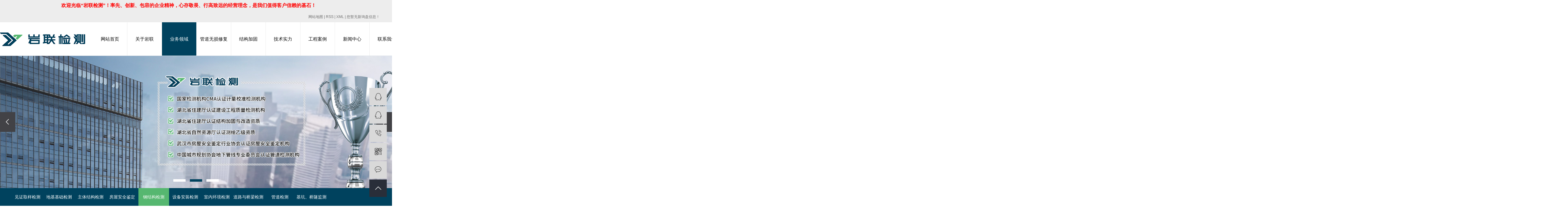

--- FILE ---
content_type: text/html;charset=utf-8
request_url: http://www.y-link.com.cn/about_ywly/gjgjc646.html
body_size: 5616
content:
<!DOCTYPE html>
<html lang="zh-CN">
<head>
    <meta charset="utf-8">
    <meta http-equiv="X-UA-Compatible" content="IE=edge">
    <title>湖北钢结构检测_钢结构检测_钢结构工程检测公司-武汉岩联工程技术有限公司</title>
    <meta name="keywords" content="湖北钢结构检测,武汉钢结构检测,钢结构检测"/>
    <meta name="description" content="武汉岩联检测是专业钢结构工程检测单位，钢结构检测可出具CMA检测报告，安全更放心!武汉岩联钢结构工程检测公司是集工程质量检测，结构加固，管道无损修复的综合公司!"/>
            <link rel="shortcut icon" type="image/x-icon" href="http://www.y-link.com.cn/data/images/other/20190929091917_160.png"/>
    
        <link rel="stylesheet" href="http://www.y-link.com.cn/template/default/assets/css/plugin.css">
    <link rel="stylesheet" href="http://www.y-link.com.cn/template/default/assets/css/app.css">
    <link rel="stylesheet" href="http://www.y-link.com.cn/template/default/assets/css/main.css">

        

        <script> var url = 'http://www.y-link.com.cn/'; </script>
    <script src="http://www.y-link.com.cn/template/default/assets/js/plugin.js"></script>

            <script>
        var M_URL = 'http://www.y-link.com.cn/m/';
        var about_cid = '31';
    </script>
    <script src="http://www.y-link.com.cn/template/default/assets/js/mobile.js"></script>
    
</head>
<body>
<div class="tt-bg">
<div class="wh">
  <div class="top clearfix">
<div class="wel fl"><p style="line-height: 3em;"><span style="color: rgb(255, 0, 0); font-size: 16px;"><strong><span style="color: rgb(255, 0, 0); font-family: 微软雅黑, &quot;Microsoft YaHei&quot;;">　　　　　　　　　　欢迎光临“岩联检测”！率先、创新、包容的企业精神，心存敬畏、行高致远的经营理念，是<span style="color: rgb(255, 0, 0); font-family: 微软雅黑, &quot;Microsoft YaHei&quot;;">我们值得</span>客户信赖的基石！</span></strong></span></p></div>
    <div class="k11 fr">
    
    <a href="http://www.y-link.com.cn/sitemap/">网站地图</a> | 
    <a href="http://www.y-link.com.cn/rss.xml">RSS</a> |
    <a href="http://www.y-link.com.cn/sitemap.xml">XML</a>
     |
    <a href="http://www.y-link.com.cn/dm/" class="feedback" target="_blank" rel="nofollow">您暂无新询盘信息！</a>
    </div>
    <div class="clearboth"></div>
</div>
</div>
</div>

<div class="top2">
  <div class="top2-index clearfix">
      <div class="logo">
     <a href="http://www.y-link.com.cn/"><img alt="" src="http://www.y-link.com.cn/data/images/other/20190921130417_544.png" /></a>
  </div>
  <div class="top-nav fl">
   <div id="menu" >
<ul class="nav demo-menu clearfix">
        <li>
        <a href="/" >网站首页        </a>
            </li>
        <li>
        <a href="/about_about/gsjj9f6.html" >关于岩联<span class="creat"></span>        </a>
                <div class="sec">
            <div class="seclist clearfix">
                        <a href="/about_about/gsjj9f6.html">企业简介</a>
                        <a href="/about_about/qywh383.html">企业文化</a>
                        <a href="/about_about/zzjg305.html">组织结构</a>
                        <a href="/about_about/zzry0e0.html">资质荣誉</a>
                        <a href="/about_about/qyfce62.html">企业风采</a>
                    </div>
        </div>
            </li>
        <li>
        <a href="/about_ywly/gdwsxfebf.html" >业务领域<span class="creat"></span>        </a>
                <div class="sec">
            <div class="seclist clearfix">
                        <a href="/about_ywly/gdwsxfebf.html">见证取样检测</a>
                        <a href="/about_ywly/djjcjcb8f.html">地基基础检测</a>
                        <a href="/about_ywly/ztjgjc47e.html">主体结构检测</a>
                        <a href="/about_ywly/fwaqjdb76.html">房屋安全检测</a>
                        <a href="/about_ywly/gjgjc646.html">钢结构检测</a>
                        <a href="/about_ywly/sbazjc752.html">设备安装检测</a>
                        <a href="/about_ywly/snhjjccba.html">室内环境检测</a>
                        <a href="/about_ywly/dlqljc318.html">道路与桥梁检测</a>
                        <a href="/about_ywly/gdjc209.html">管道检测</a>
                        <a href="/about_ywly/jkqsjcc54.html">基坑、桥隧监测</a>
                    </div>
        </div>
            </li>
        <li>
        <a href="/about_gdxf/gdwsxf4e5.html" >管道无损修复        </a>
            </li>
        <li>
        <a href="/product/cpfly37a/" >结构加固        </a>
            </li>
        <li>
        <a href="/about_jishu/jsslbf5.html" >技术实力        </a>
            </li>
        <li>
        <a href="/case/alfl3c4/" >工程案例        </a>
            </li>
        <li>
        <a href="/news/gsxw51b/" >新闻中心<span class="creat"></span>        </a>
                <div class="sec">
            <div class="seclist clearfix">
                        <a href="/news/gsxw51b/">公司新闻</a>
                        <a href="/news/xyzx2ba/">行业新闻</a>
                        <a href="/news/jszx98d/">技术资讯</a>
                    </div>
        </div>
            </li>
        <li>
        <a href="/about_contact/lxwmd33.html" >联系我们<span class="creat"></span>        </a>
                <div class="sec">
            <div class="seclist clearfix">
                        <a href="/about_contact/rlzyedf.html">人力资源</a>
                        <a href="/about_contact/lxwmd33.html">联系我们</a>
                    </div>
        </div>
            </li>
    </ul>
</div>


<div class="secbg"></div>

<script type="text/javascript">

// $(function(){
//     $('.nav > li').hover(function(){
//         var sec_count  = $(this).find('.sec a').length;
//         var a_height   = $(this).find('.sec a').eq(0).height();
//         var sec_height =  sec_count *a_height;
//         $(this).find('.sec').stop().animate({height:sec_height},300);
//     },function(){
//         $(this).find('.sec').stop().animate({height:0},300);
//     });
// });

// $(".nav li").hover(function () {
// 		$(this).find('.sec').stop(true).slideDown();
//     },function () {
//         $(this).find('.sec').stop(true).slideUp();
//     })

</script>



<script type="text/javascript">

    $(function(){
        $('.nav > li').hover(function(){
         var len = $(this).find('.seclist a').length;
         if(len > 0){
         $(this).find('.sec').stop().animate({height:'75px'},300);
         $('.secbg').stop().animate({height:'75px'},300);
         $(this).addClass('cur');
         }
        },function(){
            $(this).find('.sec').stop().animate({height:0},300);
        $('.secbg').stop().animate({height:'0'},300);
        $(this).removeClass('cur');
        });
    });
    
    
    </script>  </div>
   <div class="k2 fr">
       <p><span style="font-family: 微软雅黑, &quot;Microsoft YaHei&quot;; font-size: 16px;">咨询服务热线：</span></p><p><span style="font-size: 20px;"><strong><span style="font-family: 微软雅黑, &quot;Microsoft YaHei&quot;;">027-87951677</span></strong></span></p><p><span style="font-size: 20px;"><strong><span style="font-family: 微软雅黑, &quot;Microsoft YaHei&quot;;">13667154800</span></strong></span></p>
   </div>
  </div>
</div>
 





<div class="demo-banner">
    <div class="owl-carousel hidden-sm hidden-xs">
                <div class="banner-item"><a href=""><img src="http://www.y-link.com.cn/data/images/slide/20191012151453_277.jpg" alt="武汉加固公司" /></a></div>
                <div class="banner-item"><a href=""><img src="http://www.y-link.com.cn/data/images/slide/20191012151503_938.jpg" alt="管道修复" /></a></div>
                <div class="banner-item"><a href=""><img src="http://www.y-link.com.cn/data/images/slide/20191012151518_906.jpg" alt="湖北工程质量检测" /></a></div>
            </div>
    <div class="owl-carousel visible-xs visible-sm">
                <div><a href=""><img src="http://www.y-link.com.cn/data/images/slide/20191012151453_277.jpg" alt="武汉加固公司" /></a></div>
                <div><a href=""><img src="http://www.y-link.com.cn/data/images/slide/20191012151503_938.jpg" alt="管道修复" /></a></div>
                <div><a href=""><img src="http://www.y-link.com.cn/data/images/slide/20191012151518_906.jpg" alt="湖北工程质量检测" /></a></div>
            </div>
</div>




<div class="xypg-left-box xypg-left-menu">
        <div class="xypg-left-con">
            
            <ul class="xypg-left-nav">
        <li>
        <a href="http://www.y-link.com.cn/about_ywly/gdwsxfebf.html" >
        见证取样检测</a>
        <div class="first-nav-btn"></div>
            </li>
        <li>
        <a href="http://www.y-link.com.cn/about_ywly/djjcjcb8f.html" >
        地基基础检测</a>
        <div class="first-nav-btn"></div>
            </li>
        <li>
        <a href="http://www.y-link.com.cn/about_ywly/ztjgjc47e.html" >
        主体结构检测</a>
        <div class="first-nav-btn"></div>
            </li>
        <li>
        <a href="http://www.y-link.com.cn/about_ywly/fwaqjdb76.html" >
        房屋安全鉴定</a>
        <div class="first-nav-btn"></div>
            </li>
        <li>
        <a href="http://www.y-link.com.cn/about_ywly/gjgjc646.html" >
        钢结构检测</a>
        <div class="first-nav-btn"></div>
            </li>
        <li>
        <a href="http://www.y-link.com.cn/about_ywly/sbazjc752.html" >
        设备安装检测</a>
        <div class="first-nav-btn"></div>
            </li>
        <li>
        <a href="http://www.y-link.com.cn/about_ywly/snhjjccba.html" >
        室内环境检测</a>
        <div class="first-nav-btn"></div>
            </li>
        <li>
        <a href="http://www.y-link.com.cn/about_ywly/dlqljc318.html" >
        道路与桥梁检测</a>
        <div class="first-nav-btn"></div>
            </li>
        <li>
        <a href="http://www.y-link.com.cn/about_ywly/gdjc209.html" >
        管道检测</a>
        <div class="first-nav-btn"></div>
            </li>
        <li>
        <a href="http://www.y-link.com.cn/about_ywly/jkqsjcc54.html" >
        基坑、桥隧监测</a>
        <div class="first-nav-btn"></div>
            </li>
    </ul>            
        </div>
    </div>



<div class="page-wrap">
    <div class="container">
              

                
        <div class="right1">
            <div class="xypg-right-content">
                
                <p style="text-indent: 2em; line-height: 3em;"><span style="color: rgb(31, 73, 125);"><strong><span style="font-size: 14px; font-family: 宋体, SimSun;"><a href='http://www.y-link.com.cn/product/662.html' target='_blank' class='key_tag'><font><strong>钢结构检测</strong></font></a></span></strong></span><span style="font-size: 14px; font-family: 宋体, SimSun;">：</span><span style="font-family: 宋体, SimSun; font-size: 14px; text-indent: 2em;">主要承担各种在建、新建、既有钢结构建筑物、构筑物的检测。主要检测内容为:无损检测、焊缝外观质量检测、防腐、防火涂装检测、钢网架(结构)变形检测、钢结构节点、机械连接用紧固标准件及高强度螺栓力学性能检测、危险<a href='http://www.y-link.com.cn/' target='_blank' class='key_tag'><font><strong>房屋安全鉴定</strong></font></a>、工业与民用建筑可靠性鉴定等。</span></p><p style="text-indent: 2em; line-height: 3em;"><span style="font-size: 14px; font-family: 宋体, SimSun;">钢结构检测室人员能力及检测设备均能满足各种钢结构建筑物、构筑物的检测的工作需要。</span></p><p style="line-height: 3em; text-indent: 0em; text-align: center;"><span style="font-size: 14px; font-family: 宋体, SimSun;"><img src="/data/upload/image/20190928/1569677575807820.jpg" title="钢结构检测" alt="钢结构检测" width="1200" height="1300" border="0" vspace="0" style="width: 1200px; height: 1300px;"/></span></p><p><br/></p>
                
            </div>
                    </div>
        

                
        <div class="page-mob-tool">
            <ul>
                <li class="xymob-page-navbtn"><i class="iconfont icon-dots-horizontal"></i></li>
                <li class="xymob-page-backtop"><i class="iconfont icon-top"></i></li>
            </ul>
        </div>
        
    </div>
</div>


<div class="foot-bg">
	<div class="foot-index clearfix">
			<dl>
				<dt>关于我们</dt>
								<dd><a href="http://www.y-link.com.cn/about_about/gsjj9f6.html">公司简介</a></dd>
								<dd><a href="http://www.y-link.com.cn/about_about/qywh383.html">企业文化</a></dd>
								<dd><a href="http://www.y-link.com.cn/about_about/zzjg305.html">组织结构</a></dd>
								<dd><a href="http://www.y-link.com.cn/about_about/zzry0e0.html">资质荣誉</a></dd>
								<dd><a href="http://www.y-link.com.cn/about_about/qyfce62.html">企业风采</a></dd>
								<dd><a href="http://www.y-link.com.cn/about_about/fgsf18.html">分公司</a></dd>
							</dl>

			<div class="xian fl"></div>
			<dl class="ywly">
				<dt>业务领域</dt>
								<dd><a href="http://www.y-link.com.cn/about_ywly/gdwsxfebf.html">见证取样检测</a></dd>
								<dd><a href="http://www.y-link.com.cn/about_ywly/djjcjcb8f.html">地基基础检测</a></dd>
								<dd><a href="http://www.y-link.com.cn/about_ywly/ztjgjc47e.html">主体结构检测</a></dd>
								<dd><a href="http://www.y-link.com.cn/about_ywly/fwaqjdb76.html">房屋安全鉴定</a></dd>
								<dd><a href="http://www.y-link.com.cn/about_ywly/gjgjc646.html">钢结构检测</a></dd>
								<dd><a href="http://www.y-link.com.cn/about_ywly/sbazjc752.html">设备安装检测</a></dd>
								<dd><a href="http://www.y-link.com.cn/about_ywly/snhjjccba.html">室内环境检测</a></dd>
								<dd><a href="http://www.y-link.com.cn/about_ywly/dlqljc318.html">道路与桥梁检测</a></dd>
								<dd><a href="http://www.y-link.com.cn/about_ywly/gdjc209.html">管道检测</a></dd>
								<dd><a href="http://www.y-link.com.cn/about_ywly/jkqsjcc54.html">基坑、桥隧监测</a></dd>
							</dl>
			<div class="xian fl"></div>
			<dl class="jssl">
				<dt>技术实力</dt>
								<dd><a href="http://www.y-link.com.cn/about_jishu/jsslbf5.html">技术实力</a></dd>
							</dl>
			<div class="xian fl"></div>
			<div class="erq fl"><p><img src="/data/upload/image/20190929/1569731206138374.png" title="武汉工程质量检测" alt="武汉工程质量检测" width="313" height="164" border="0" vspace="0" style="width: 313px; height: 164px;"/></p></div>
			<div class="xian fl"></div>
			<div class="ct fr"><p><img src="/data/upload/image/20190923/1569219514367984.png" title="武汉工程质量检测公司" alt="武汉工程质量检测公司" width="301" height="45" border="0" vspace="0" style="width: 301px; height: 45px;"/></p><p>地　　址：武汉市江夏区阳光大道紫昕工业园1号楼</p><p>电　　话：027-87951677&nbsp; &nbsp; &nbsp;</p><p>传　　真：027-87951677<br/></p><p>移动电话：13667154800</p><p>网　　址：<a href="http://www.y-link.com.cn" _src="http://www.y-link.com.cn">www.y-link.com.cn</a>&nbsp;</p></div>


	</div>
</div>

<div class="footer">
	<div class="wh">
				<div class="seo">
			
			<a href="http://www.y-link.com.cn/sitemap/">网站地图</a> |
			<a href="http://www.y-link.com.cn/rss.xml">RSS</a> |
			<a href="http://www.y-link.com.cn/sitemap.xml">XML</a>
					</div>

				<div class="copyright">Copyright © 武汉岩联工程技术有限公司   All rights reserved 备案号：<a href="http://beian.miit.gov.cn/" target="_blank">鄂ICP备19022952号</a>  专业从事于, 欢迎来电咨询!     <span class="jszc">服务支持：<a href="http://www.jakosns.com" target='_blank'>武汉网站建设推广</a></span></div>
	</div>
</div>

<!-- 右侧客服 -->
<!-- 侧边工具栏 -->
<div id="toolbar">
    <ul>
                        <li><a href="http://wpa.qq.com/msgrd?v=3&amp;uin=81871352&amp;site=qq&amp;menu=yes" target="_blank">
            <span class="iconfont icon-qq"></span>
            <span class="wz">技术咨询</span>
        </a></li>
                                <li><a href="http://wpa.qq.com/msgrd?v=3&amp;uin=1584893224&amp;site=qq&amp;menu=yes" target="_blank">
            <span class="iconfont icon-qq"></span>
            <span class="wz">技术咨询</span>
        </a></li>
                        <li><a href="javascript:;">
            <span class="iconfont icon-phone"></span>
            <span class="wz">13667154800</span>
        </a></li>
        <li class="ewm">
            <span class="iconfont icon-ewm"></span>
                        <div class="ewm-box"><img src="http://www.y-link.com.cn/data/images/other/20190929143217_669.jpg" alt="二维码" /></div>
                    </li>
        <li><a href="http://www.y-link.com.cn/inquiry/">
            <span class="iconfont icon-message"></span>
            <span class="wz">在线留言</span>
        </a></li>
        <li class="backtop"><span class="iconfont icon-top"></span></li>
    </ul>
</div>

<script>
    $(function () {
        // 返回顶部
        $.backTop("#toolbar .backtop",300);
        var imgUrl = 'http://www.y-link.com.cn/';
        if($(".ewm-box img").attr('src') == imgUrl ) {
            $(".ewm-box").remove();
        }
    })
</script>

<!-- 此处为统计代码 -->
<script>
var _hmt = _hmt || [];
(function() {
  var hm = document.createElement("script");
  hm.src = "https://hm.baidu.com/hm.js?fd73c14360f67f0f0c19bbc3e59a7496";
  var s = document.getElementsByTagName("script")[0]; 
  s.parentNode.insertBefore(hm, s);
})();
</script>

<!-- 防复制代码 -->

<!-- 第三方JS代码 -->
<script>
(function(){
    var bp = document.createElement('script');
    var curProtocol = window.location.protocol.split(':')[0];
    if (curProtocol === 'https') {
        bp.src = 'https://zz.bdstatic.com/linksubmit/push.js';        
    }
    else {
        bp.src = 'http://push.zhanzhang.baidu.com/push.js';
    }
    var s = document.getElementsByTagName("script")[0];
    s.parentNode.insertBefore(bp, s);
})();
</script>
<!-- 底部js -->
<script src="http://www.y-link.com.cn/template/default/assets/js/app.js"></script>
<script src="http://www.y-link.com.cn/template/default/assets/js/main.js"></script>

<script>
    $(document).ready(function(){
        // BANNER
        $(".demo-banner .owl-carousel").owlCarousel({
            items: 1,               // 显示个数
            loop:true,              // 是否循环
            autoplay: true,         // 是否自动播放
            navText: ['<i class="iconfont icon-left-arrow">', '<i class="iconfont icon-right-arrow">'], // 左右箭头
            responsive: {
                0: {
                    nav: false,              // 是否显示箭头
                },
                990: {
                    nav: true,
                }
            }
        });


    });
</script>


<!-- 单独页面需要调用的插件 -->

</body>
</html>


--- FILE ---
content_type: text/css
request_url: http://www.y-link.com.cn/template/default/assets/css/app.css
body_size: 57253
content:
@import url(http://at.alicdn.com/t/font_1144939_pdz8umy9ap.css);body{overflow-x:hidden;font-family:Microsoft YaHei}ul{padding:0;margin:0}ul li{list-style:none}a{color:#337ab7;text-decoration:none}h1,h2,h3,h4,h5{margin:0}a:focus,a:hover{color:#23527c;text-decoration:none}a:focus{outline:none;outline-offset:-2px}.hot-keys:after,.product-detail-tab .product-detail-tabli:after,.tag-list-product .tag-wz .tab-fenli:after,.xypg-detail-file-dwon:after,.xypg-detail-info-bar .xypg-file-down .file-down-list li:after,.xypg-detail-info-bar:after,.xypg-detail-pn div:after,.xypg-download-list .download-item .download-item-span:after,.xypg-download-list .download-item:after,.xypg-download-list .download-title:after,.xypg-job-list .job-item .job-item-span:after,.xypg-job-list .job-item:after,.xypg-job-list .job-title:after{content:"";display:table;clear:both}.cover-item .item-first .wz h3,.cover-item .item-list h4,.demo-case-item .wz h3,.demo-header-right .demo-login .username,.demo-news-list li a,.demo-news-top h3,.demo-product-list li h3,.hot-keys li a,.latest-news li a,.relate-news-list li a,.relate-product-slick .owl-item p,.tag-list-product .tag-wz .tab-fenli p,.tag-list-product .tag-wz h1,.xypg-album-cate li .album-title,.xypg-album-list li h3,.xypg-case-list li h3 a,.xypg-detail-info-bar .xypg-file-down .file-down-list li .list-con p,.xypg-detail-pn div a,.xypg-download-list .download-item .download-item-span .download-item-con,.xypg-download-list .download-item .download-item-span.download-item-first,.xypg-job-list .job-item .job-item-span .job-item-con,.xypg-jod-detail .job-detail-title,.xypg-left-nav .xypg-left-subnav>li>a,.xypg-left-nav .xypg-left-threenav>li>a,.xypg-left-nav>li>a,.xypg-news-list li .tit h3,.xypg-product-list li h3 a{text-overflow:ellipsis;white-space:nowrap;overflow:hidden}.demo-case-item .img,.demo-layout-ewm img,.demo-layout-logo,.demo-logo a,.demo-news-img,.demo-product-list li .img,.owl-carousel .banner-item a,.page-banner,.page-message-img,.relate-product-slick .owl-item .img,.xypg-case-list li .img,.xypg-product-list li .img{font-size:0}.demo-case-item .img img,.demo-news-img img,.demo-product-list li .img img,.owl-carousel .banner-item a img,.page-banner img,.relate-product-slick .owl-item .img img,.xypg-case-list li .img img,.xypg-product-list li .img img{width:100%}.demo-layout-ewm img img,.demo-layout-logo img,.demo-logo a img,.page-message-img img{max-width:100%}.demo-case-item .img,.demo-news-img,.demo-product-list li .img,.relate-product-slick .owl-item .img,.xypg-case-list li .img,.xypg-product-list li .img{overflow:hidden}.demo-case-item .img img,.demo-news-img img,.demo-product-list li .img img,.relate-product-slick .owl-item .img img,.xypg-case-list li .img img,.xypg-product-list li .img img{-webkit-transition:all .5s ease;transition:all .5s ease}.demo-case-item .img:hover img,.demo-news-img:hover img,.demo-product-list li .img:hover img,.relate-product-slick .owl-item .img:hover img,.xypg-case-list li .img:hover img,.xypg-product-list li .img:hover img{-webkit-transform:scale(1.1);transform:scale(1.1)}.container-fluid{padding:0 8.33333333%}@media (max-width:768px){body{padding-top:60px}}@font-face{font-family:filetypeicon;src:url("//at.alicdn.com/t/font_455609_md6xsqc4pwrk9.eot");src:url("//at.alicdn.com/t/font_455609_md6xsqc4pwrk9.eot?#iefix") format("embedded-opentype"),url("//at.alicdn.com/t/font_455609_md6xsqc4pwrk9.woff") format("woff"),url("//at.alicdn.com/t/font_455609_md6xsqc4pwrk9.ttf") format("truetype"),url("//at.alicdn.com/t/font_455609_md6xsqc4pwrk9.svg#iconfont") format("svg")}.filetypeicon{font-family:filetypeicon;font-size:13px;font-style:normal}.xymob-head{position:fixed;top:0;z-index:999999;left:0;right:0;background:#151515}.xymob-head-box{position:relative;height:60px}.xymob-head-box .xymob-logo{position:absolute;left:0;right:0;bottom:0;top:0;margin:auto;width:70%;height:30px;text-align:center}.xymob-head-box .xymob-logo a,.xymob-head-box .xymob-logo h1{display:inline;font-size:0}.xymob-head-box .xymob-logo img{height:25px}.xymob-navbtn{position:absolute;z-index:9;top:0;bottom:0;right:0;left:0;margin:auto 0 auto 27px;width:30px;height:20px}.xymob-navbtn:after,.xymob-navbtn:before,.xymob-navbtn span{display:block;height:2px;width:100%;background:#fff;-webkit-transition:all .5s;transition:all .5s}.xymob-navbtn span{margin:7px 0}.xymob-navbtn:after,.xymob-navbtn:before{content:"";-webkit-transform-origin:7.5%;transform-origin:7.5%}.xymob-navbtn.clicked span{-webkit-transform:translateX(-100%);transform:translateX(-100%);opacity:0}.xymob-navbtn.clicked:after{-webkit-transform:rotate(-45deg);transform:rotate(-45deg)}.xymob-navbtn.clicked:before{-webkit-transform:rotate(45deg);transform:rotate(45deg)}.xymob-search-btn{position:absolute;z-index:9;right:0;top:0;bottom:0;width:14%;text-align:center;line-height:60px}.xymob-search-btn i{font-size:24px;color:#fff}.xymob-menu{display:none;position:absolute;left:0;right:0;height:100vh;background:#151515;padding:0 10%}.xymob-menu .xymob-menu-box{height:100vh;overflow:auto;padding-bottom:80px}.xymob-nav>li{border-bottom:1px solid #2b2b2b;position:relative}.xymob-nav>li>a{display:block;line-height:50px;font-size:16px;color:#fff}.xymob-nav .xymob-menu-jt{position:absolute;width:20%;height:50px;line-height:50px;right:0;top:0;text-align:center;z-index:9}.xymob-nav .xymob-menu-jt i{font-size:18px;color:#fff}.xymob-nav .xymob-menu-jt.clicked i:before{content:"\E607"}.xymob-nav .xymob-sub-menu{background:#1e1e1e;display:none}.xymob-nav .xymob-sub-menu>li{border-top:1px dashed #2b2b2b}.xymob-nav .xymob-sub-menu>li>a{display:block;font-size:14px;color:hsla(0,0%,100%,.8);line-height:40px;text-indent:2em}.xymob-dlbtn{margin-top:40px}.xymob-dlbtn a{text-align:center;display:block;width:100%;height:40px;line-height:40px;background:#292e39;color:#fff;font-size:16px;border-radius:5px}.xymob-dlbtn a i{font-size:20px;color:#fff;vertical-align:-2px;margin-right:10px}.xymob-dlbtn .zx-btn{margin-top:10px;background:none;border:1px solid #fff}.xymob-search{position:fixed;z-index:99999;left:100%;bottom:0;top:0;width:100%;background:#151515;padding:15px 15% 0;-webkit-transition:all .5s;transition:all .5s}.xymob-search .xymob-search-close-btn{position:absolute;top:27px;left:30px;width:30px;height:30px;text-align:center;line-height:30px}@media (max-width:420px){.xymob-search .xymob-search-close-btn{left:15px}}.xymob-search .xymob-search-close-btn i{font-size:20px;color:#fff}.xymob-search .xymob-search-box{height:50px;border-bottom:2px solid #2d2d2d}.xymob-search .xymob-search-box input[type=text]{width:80%;float:left;background:none;border:none;outline:none;color:hsla(0,0%,100%,.3);font-family:Microsoft YaHei;font-size:16px;height:50px}.xymob-search .xymob-search-box input[type=submit]{width:20%;height:50px;background:none;outline:none;border:none;cursor:pointer;font-size:20px;color:#fff}.xymob-search .xymob-seaerch-wz a,.xymob-search .xymob-seaerch-wz span{display:block;font-size:14px;color:hsla(0,0%,100%,.9);line-height:45px;border-bottom:1px solid #2b2b2b}.xymob-search.clicked{left:0}.demo-header{background:#fff;padding:1.30208333% 0}.demo-logo{float:left;width:15.3125%}.demo-logo a{display:block}.demo-header-right{float:right;width:25%;position:relative;text-align:right}.demo-header-right #formsearch,.demo-header-right .demo-login{display:inline-block;vertical-align:middle}.demo-header-right #formsearch{width:calc(100% - 100px);position:relative}.demo-header-right #formsearch:before{content:"|";position:absolute;left:36px;top:5px}.demo-header-right #formsearch #s_btn{float:left;background:none;outline:none;border:none;color:#000;font-weight:700;font-size:18px;width:35px;height:30px}.demo-header-right #formsearch #keyword{float:left;background:none;outline:none;border:none;width:calc(100% - 35px);color:rgba(0,0,0,.8);margin-top:5px;height:20px;padding-left:10px}.demo-header-right .demo-login{font-size:14px;color:#000;line-height:1.6;line-height:30px}.demo-header-right .demo-login .username{max-width:75px;vertical-align:-10px;display:inline-block}.demo-header-right .demo-login a{color:#000}.demo-header-right .demo-login a:hover{color:#ab001a}.demo-menu{width:58.75%;float:left}.demo-menu>li{float:left;position:relative;margin:0 .15vw}.demo-menu>li>a{display:block;padding:0 .8vw;font-size:14px;color:#000;line-height:2.4}.demo-menu>li.active>a,.demo-menu>li>a:hover{background:#292e39;color:#fff}.demo-menu>li:after{content:"";position:absolute;z-index:100;width:100%;left:0;height:40px;opacity:0;top:100%}.demo-menu>li:hover .demo-sub-menu{opacity:1;visibility:visible;-webkit-transform:translateY(0);transform:translateY(0)}.demo-sub-menu{position:absolute;z-index:99;width:150%;left:-25%;top:65px;background:#fff;border-radius:5px;padding:10px 0;opacity:0;visibility:hidden;-webkit-transform:translateY(20px);transform:translateY(20px);-webkit-transition:all .5s ease;transition:all .5s ease}.demo-sub-menu>li>a{display:block;text-align:center;line-height:2;font-size:14px;color:#333;line-height:1.5;padding:.5em}.demo-sub-menu>li>a:hover{background:#e9eaeb}.demo-sub-menu:after{content:"";width:0;height:0;line-height:0;font-size:0;overflow:hidden;border-width:10px;cursor:pointer;border-style:dashed dashed solid;border-color:transparent transparent #fff;border-top:none;position:absolute;top:-10px;left:50%;margin-left:-10px;z-index:99}.owl-carousel{position:relative}.owl-carousel .banner-item a{display:block}.owl-carousel .owl-nav .owl-prev{left:0}.owl-carousel .owl-nav .owl-next{right:0}.owl-carousel .owl-nav button.owl-next,.owl-carousel .owl-nav button.owl-prev{outline:none;position:absolute;top:50%;z-index:9999;background:#424246;height:65px;width:50px;margin-top:-32.5px;border-radius:0;-webkit-transition:all .5s ease;transition:all .5s ease}.owl-carousel .owl-nav button.owl-next:hover,.owl-carousel .owl-nav button.owl-prev:hover{background:#ab001a}.owl-carousel .owl-nav .iconfont{font-size:30px;color:#fff;line-height:1}@media (max-width:990px){.owl-carousel .owl-nav button.owl-next,.owl-carousel .owl-nav button.owl-prev{height:40px;width:30px;margin-top:-20px}.owl-carousel .owl-nav .iconfont{font-size:20px}}.owl-carousel .owl-dots{position:absolute;z-index:999;left:0;width:100%;text-align:center;font-size:0;bottom:5%}.owl-carousel .owl-dots button.owl-dot{display:inline-block;vertical-align:middle;font-size:14px;margin:0 .5em;outline:none;background:#fff;border-radius:50%;width:1em;height:1em;opacity:.2}.owl-carousel .owl-dots button.owl-dot:hover{opacity:.5}.owl-carousel .owl-dots button.owl-dot.active{opacity:1}@media (max-width:990px){.owl-carousel .owl-dots button.owl-dot{font-size:12px}}.demo-about{background:#fff;padding:6.25% 0}@media (min-width:990px){.demo-about .demo-title{float:left;width:32.5%}}.demo-title{color:#000;position:relative}.demo-title p{text-transform:uppercase;font-size:12px;color:inherit;line-height:1.6;opacity:.7;margin-bottom:0}.demo-title h3{font-size:26px;color:inherit;line-height:1.3;margin-top:1em}.demo-title h3 span{display:block}.demo-title a{position:absolute;bottom:0;right:0;border:1px solid #000;width:35px;height:35px;line-height:35px;text-align:center}.demo-title a:hover{background:#000}.demo-title a:hover .iconfont{color:#fff}.demo-title .iconfont{font-size:20px;color:#000;line-height:auto}@media (max-width:1024px){.demo-title h3{font-size:20px}.demo-title a{width:30px;height:30px;line-height:30px}.demo-title .iconfont{font-size:18px}}.demo-title.white{color:#fff}.demo-title.white a{border:1px solid #fff;background:transparent;opacity:.8}.demo-title.white a .iconfont{color:#fff}.demo-title.white a:hover{background:#fff}.demo-title.white a:hover .iconfont{color:#000}@media (min-width:990px){.demo-about-box{overflow:hidden}}@media (min-width:990px){.demo-about-left{width:37.38317757%;border-right:1px solid #e3e3e3;padding-right:2.80373832%;float:left}}.demo-about-left>p{font-size:16px;color:#000;line-height:1.6;margin-bottom:1em}.demo-about-left ul{font-size:0}.demo-about-left ul li{display:inline-block;width:33.33333%;vertical-align:middle}.demo-about-left ul li h3{font-size:40px;color:#ab001a;line-height:1.6}@media (max-width:1366px){.demo-about-left ul li h3{font-size:30px}}.demo-about-left ul li p{font-size:16px;color:rgba(0,0,0,.9);line-height:1.6;margin-bottom:0}@media (max-width:1024px){.demo-about-left>p{font-size:14px}.demo-about-left ul li h3{font-size:20px}.demo-about-left ul li p{font-size:14px}}.demo-about-right{font-size:13px;color:rgba(0,0,0,.9);line-height:1.846}@media (min-width:990px){.demo-about-right{overflow:hidden;padding-left:4.6728972%}}.demo-about-right strong{display:block;font-size:16px;color:#000;line-height:1.6;margin-bottom:1.1em;font-weight:400}.demo-about-right p{margin-bottom:0}@media (max-width:1024px){.demo-about-right{font-size:12px}.demo-about-right strong{font-size:14px;color:#000;line-height:1.6;margin-bottom:10px}}.demo-product{padding:4.16666667% 0 3.125%;background:#fff url(../images/pro_bg.jpg) repeat-x;background:-webkit-gradient(linear,left top,left bottom,color-stop(30%,#f0f0f0),color-stop(30%,#fff),to(#fff));background:linear-gradient(180deg,#f0f0f0 30%,#fff 0,#fff)}.demo-product-list{font-size:0;margin:3.125% -12px 0}.demo-product-list li{display:inline-block;vertical-align:top;width:calc(25% - 24px);margin:0 12px 45px}.demo-product-list li h3{border:1px solid transparent;border-top:none;font-size:16px;color:#000;line-height:1;padding:2.2em 0;-webkit-transition:all .5s ease;transition:all .5s ease}.demo-product-list li:hover h3{border-color:#e5e5e5;padding-left:.5em;padding-right:.5em;color:#ab001a}@media (max-width:1024px){.demo-product-list li{margin-bottom:20px}.demo-product-list li h3{font-size:14px;padding:1em 0}}.demo-case{padding:4.16666667% 0 5.20833333%;background:#fff url(../images/case_bg.jpg) repeat-x;background:-webkit-gradient(linear,left top,left bottom,color-stop(45%,#292e39),color-stop(45%,#fff),to(#fff));background:linear-gradient(180deg,#292e39 45%,#fff 0,#fff)}.demo-case-list{margin-top:2.5%;margin-left:13.75%}@media (max-width:1024px){.demo-case-list{margin-left:6.25%}}.demo-case-item{padding:0 1px;background:#fff}.demo-case-item a{display:block;padding:10px 20px 40px;border:1px solid transparent}.demo-case-item .wz{margin-top:30px}.demo-case-item .wz h3{font-size:20px;color:#000;line-height:1.6;margin-bottom:.6em}.demo-case-item .wz p{font-size:14px;color:#000;line-height:1.6;font-weight:100;margin-bottom:2em}.demo-case-item .wz span{display:block}.demo-case-item .wz .iconfont{font-size:20px;width:1.7em;height:1.7em;border:1px solid #b0b3b8;color:#b0b3b8;border-radius:50%}@media (max-width:1024px){.demo-case-item .wz{margin-top:10px}.demo-case-item .wz h3{font-size:16px}.demo-case-item .wz p{font-size:13px;margin-bottom:1.5em}.demo-case-item .wz .iconfont{font-size:18px}}.demo-case-item:hover a{border-color:#e5e5e5}.demo-case-item:hover .iconfont{background:#000;color:#fff;border-color:#000}.demo-company{background:#f0f0f0;padding:2.60416667% 0 2.08333333%}.demo-company-title{font-size:20px;color:rgba(0,0,0,.9);line-height:1.6}.demo-company-title:after{content:"";display:block;width:20px;height:4px;background:#3d3d3d;margin-top:10px}@media (max-width:990px){.demo-company-title{font-size:18px}.demo-company-title:after{height:3px}}.demo-company-list{margin-top:1.875%}.demo-company-item{padding:0 15px}.demo-company-item a{display:block;text-align:center;width:100%;height:45px;font-size:0}.demo-company-item a img{max-width:100%;max-height:100%;display:inline-block;vertical-align:middle}.demo-company-item a:after{content:"";height:100%;display:inline-block;vertical-align:middle}.demo-company-item a img{width:auto!important;display:inline-block!important}.demo-news{background:#fff;padding:5.20833333% 0}.demo-news-box{margin-top:3.125%;font-size:0}@media (min-width:990px){.demo-news-img{width:43.75%;margin-right:3.4375%}}@media (min-width:990px){.demo-news-img,.demo-news-right{display:inline-block;vertical-align:middle}.demo-news-right{width:52.8125%}}.demo-news-top{position:relative;padding-right:18.93491124%;margin-bottom:5.91715976%}.demo-news-top h3{font-size:18px;color:#000;line-height:1.6;border-bottom:1px solid #ededed;padding-bottom:15px;margin-bottom:15px}.demo-news-top p{font-weight:100;font-size:13px;color:#000;line-height:1.6}.demo-news-top .date{position:absolute;right:0;top:0;text-align:center;width:70px}.demo-news-top .date h4{font-size:44px;color:rgba(0,0,0,.7);line-height:1}.demo-news-top .date h5{font-size:15px;color:rgba(0,0,0,.7);line-height:1.6}.demo-news-top .date span{display:inline-block}.demo-news-top .date span .iconfont{color:#fff;width:1.35em;height:1.35em;display:inline-block;font-size:20px;text-align:center;line-height:1.35;background:#000;border-radius:50%}.demo-news-top:hover h3{color:#ab001a}.demo-news-list li{position:relative;padding:18px 80px 18px 0;border-bottom:1px solid #ededed}@media (max-width:1366px){.demo-news-list li{padding-top:9px;padding-bottom:9px}}.demo-news-list li a{display:block;font-size:14px;color:rgba(0,0,0,.9)}.demo-news-list li a:hover{color:#ab001a}.demo-news-list li span{position:absolute;right:0;width:80px;text-align:right;top:50%;margin-top:-9px;font-size:13px;color:rgba(0,0,0,.5)}.demo-message{background:#f0f0f0;padding:2.34375% 0}.demo-message-wrap{margin-left:24.375%;margin-right:24.375%}@media (max-width:1366px){.demo-message-wrap{margin-left:12.5%;margin-right:12.5%}}.demo-message-wrap .row{margin-left:-5px;font-size:0;margin-right:-5px}.demo-message-wrap div[class^=col-]{padding-left:5px;padding-right:5px;position:relative}.demo-message-wrap input[type=text],.demo-message-wrap textarea{width:100%;height:42px;border:1px solid #d8d8d8;padding:0 10px;font-size:14px;color:rgba(0,0,0,.9);background:#f0f0f0;outline:none;margin-bottom:10px}.demo-message-wrap input[type=text]::-webkit-input-placeholder,.demo-message-wrap textarea::-webkit-input-placeholder{color:rgba(0,0,0,.8)}.demo-message-wrap input[type=text]:-ms-input-placeholder,.demo-message-wrap input[type=text]::-ms-input-placeholder,.demo-message-wrap textarea:-ms-input-placeholder,.demo-message-wrap textarea::-ms-input-placeholder{color:rgba(0,0,0,.8)}.demo-message-wrap input[type=text]::placeholder,.demo-message-wrap textarea::placeholder{color:rgba(0,0,0,.8)}.demo-message-wrap textarea{padding-top:5px;height:95px;resize:none}.demo-message-wrap #checkcode{float:left;width:32.29813665%;margin-bottom:0}.demo-message-wrap .checkCodeImg{float:left;display:block;text-align:center;width:17.39130435%;height:42px;font-size:0;background:#e7e4e4;padding:5px 10px}.demo-message-wrap .checkCodeImg img{max-width:100%;max-height:100%;display:inline-block;vertical-align:middle}.demo-message-wrap .checkCodeImg:after{content:"";height:100%;display:inline-block;vertical-align:middle}.demo-message-wrap .checkCodeImg img{cursor:pointer}.demo-message-wrap .demo-submit{float:right;width:49.68944099%;height:42px;background:#2d323b;color:#fff;font-size:14px;border:none;outline:none;-webkit-transition:all .5s ease;transition:all .5s ease}.demo-message-wrap .demo-submit:hover{background:#ab001a}.n-default .n-invalid{border-color:#ab001a!important}.n-default .msg-wrap{top:8px;right:5px;margin-left:0}.n-default .demo-textarea .msg-wrap{top:65px}@media (max-width:990px){.demo-title h3{font-size:14px;margin-top:5px}.demo-title h3 span{display:inline-block;margin-left:5px}.demo-title h3 span:before{margin-right:5px;content:"-"}.demo-about .demo-title{margin-bottom:20px}.demo-about-left{margin-bottom:15px;border-bottom:1px solid #efefef;padding-bottom:10px}.demo-product-list{margin-left:-5px;margin-right:-5px;margin-top:20px}.demo-product-list li{width:calc(50% - 10px);margin-left:5px;margin-right:5px;margin-bottom:10px}.demo-case-list{margin-left:0;margin-top:20px}.demo-case-item a{padding:10px}.demo-company-title{font-size:14px}.demo-company-title p{margin-bottom:0}.demo-company-title:after{margin-top:5px}.demo-company-list{margin-top:15px}.demo-news-box{margin-top:20px}.demo-news-img,.demo-news-right{width:100%}.demo-news-img{margin-bottom:15px}.demo-news-top h3{font-size:16px;padding-bottom:7px;margin-bottom:7px}.demo-news-top p{font-size:12px}.demo-news-top .date h4{font-size:30px}.demo-news-top .date h5{font-size:12px}.demo-news-top .date span .iconfont{font-size:16px;line-height:1.4}.demo-message-wrap{margin-left:0;margin-right:0}.demo-message-wrap #checkcode{width:65%}.demo-message-wrap .checkCodeImg{width:35%}.demo-message-wrap .demo-submit{float:none;margin-top:10px;width:100%}}.demo-layout{background:url(../images/layout_bg.jpg) top no-repeat;background-size:cover;padding:4.16666667%}.demo-layout-logo{margin-bottom:20px}.demo-layout-desc{font-size:12px;color:hsla(0,0%,100%,.5)}.demo-layout-contact{margin-top:30px}.demo-layout-contact p{margin-bottom:0;font-size:14px;color:hsla(0,0%,100%,.7);line-height:1.7}.demo-layout-contact strong{display:block;font-size:24px;color:hsla(0,0%,100%,.8)}.demo-layout-contact a{color:#fff}.demo-layout-menu dl{float:left;width:20%;text-align:center}.demo-layout-menu dl dt{font-size:14px;color:#fff;margin-bottom:1.43em}.demo-layout-menu dl dd a{display:block;font-size:14px;color:hsla(0,0%,100%,.4);line-height:2}.demo-layout-ewm{text-align:center}.demo-layout-ewm p{background:hsla(0,0%,100%,.1);font-size:13px;font-weight:100;padding:.8em 0;line-height:1.7;color:hsla(0,0%,100%,.7);margin:15px 0 0}.demo-footer{background:#161618;padding:10px 0;font-size:12px;line-height:1.8}.demo-footer,.demo-footer a{color:hsla(0,0%,100%,.5)}.demo-footer a:hover{color:hsla(0,0%,100%,.8)}.demo-seo{float:left}.demo-copyright{float:right}#toolbar{position:fixed;z-index:9999;right:17px;bottom:10%}#toolbar li{margin-bottom:3px;position:relative}#toolbar li,#toolbar li a{font-size:0;width:57px;height:57px;right:0}#toolbar li a{display:block;position:absolute;z-index:9;top:0;overflow:hidden;background:#292e39;-webkit-transition:all .5s ease;transition:all .5s ease;white-space:nowrap}#toolbar li .iconfont{width:57px;height:57px;background-color:#d9d9d9;text-align:center;color:#2b2b2b;font-size:26px}#toolbar li .iconfont,#toolbar li .wz{display:inline-block;vertical-align:middle;line-height:57px}#toolbar li .wz{font-size:14px;color:#fff;padding-left:10px}#toolbar li.ewm .ewm-box{position:absolute;z-index:1;padding:5px;background:#292e39;width:110px;right:120%;bottom:0;opacity:0;visibility:hidden;-webkit-transform:translateX(100%);transform:translateX(100%);-webkit-transition:all .7s;transition:all .7s}#toolbar li.ewm .ewm-box p{margin-bottom:0}#toolbar li.ewm .ewm-box img{max-width:100%}#toolbar li.ewm .ewm-box:after{content:"";position:absolute;right:-5px;bottom:20px;width:0;height:0;line-height:0;font-size:0;overflow:hidden;border-width:5px;cursor:pointer;border-style:dashed dashed dashed solid;border-color:transparent transparent transparent #292e39;border-right:none}#toolbar li.ewm:hover .icon{background-position:-57px -180px}#toolbar li.ewm:hover .ewm-box{opacity:1;visibility:visible;-webkit-transform:translateY(0);transform:translateY(0)}#toolbar li.backtop{cursor:pointer}#toolbar li.backtop .iconfont{color:#fff;background-color:#292e39}#toolbar li:hover a{width:200px}#toolbar li:hover .iconfont{background-color:#292e39;color:#fff}@media (max-width:990px){#toolbar{display:none}}.page-position{background:#292e39;padding:10px 0;line-height:20px;color:#fff;font-size:14px}.page-position a{color:#fff}.page-position a:hover{text-decoration:underline}.page-wrap{background:#fff;padding:35px 0 4.16666667%}@media (min-width:990px){.page-wrap-left{float:left;width:240px;margin-right:5.41666667%}}.xypg-left-box{margin-bottom:15px}.xypg-left-title{text-align:center;padding:.7em 0;font-size:20px;line-height:1.5;background:#292e39}.xypg-left-title span{color:#fff}.xypg-left-title span:after{margin-left:.5em}.xypg-left-title span:before{margin-right:.5em}.xypg-left-title span:after,.xypg-left-title span:before{content:"";display:inline-block;vertical-align:middle;width:1.5em;height:1px;background:#fff}@media (max-width:990px){.xypg-left-title{font-size:16px}}.xypg-left-con{border:1px solid #d2d2d2;border-top:none}.latest-news{padding:10px}.latest-news li{padding:.5em 0;font-size:14px}.latest-news li a{display:block;line-height:1.2;color:#666}.latest-news li a:before{content:"";display:inline-block;width:14px;height:14px;background:#d1d1d1 url(../images/xypg-left-jt.png) -1px -16px no-repeat;border-radius:50%;vertical-align:middle;margin-right:10px}.latest-news li a:hover{color:#292e39;text-decoration:underline}.latest-news li a:hover:before{background-color:#292e39}.hot-keys{padding:0 10px 10px;margin:0 -5px}.hot-keys li{width:calc(50% - 10px);float:left;margin:10px 5px 0}.hot-keys li a{display:block;text-align:center;font-size:13px;color:#666;line-height:2.2;background:#ededed}.hot-keys li a:hover{color:#292e39;text-decoration:underline}.page-wrap-contact{padding:10px;font-size:14px}.page-wrap-contact h4{margin:.5em 0 .8em;font-size:16px;color:#000}.page-wrap-contact p{position:relative;margin-bottom:0;color:#5a5a5a;padding:.4em 0 .4em 45px}.page-wrap-contact p em{position:absolute;font-style:normal;margin-left:-45px}.page-wrap-contact p+p{border-top:1px dashed #efefef}.page-message-img img{border:1px solid #d2d2d2}.page-wrap-right{overflow:hidden}.page-mob-tool{position:fixed;right:15px;bottom:100px;z-index:9999}.page-mob-tool li{width:40px;height:40px;line-height:40px;text-align:center;margin-bottom:1px;cursor:pointer;position:relative}.page-mob-tool li:before{content:"";position:absolute;left:0;right:0;bottom:0;top:0;background:#292e39;opacity:.7}.page-mob-tool li i{position:relative;z-index:9;font-size:20px;color:#fff}@media (min-width:992px){.page-mob-tool{display:none}}.navigation a{display:inline-block;font-size:14px;color:#333;font-family:Microsoft YaHei,Arial;line-height:26px;border:1px solid #cbcbcb;margin:0 5px;padding:0 8px}.navigation a.previous_page{float:left}.navigation a.next_page{float:right}.navigation a:hover{color:#fff;border-color:#ab001a;background:#ab001a}.xymob-left-close-btn{display:none}@media (max-width:990px){body.no-scroll,html.no-scroll{height:100vh;overflow:hidden}.xymob-menu-click{position:fixed;width:100vw;overflow-y:scroll;top:0;left:100%;-webkit-transition:all .5s ease;transition:all .5s ease;z-index:999999;height:100vh;background:rgba(0,0,0,.7)}.xymob-menu-click .page-message-img,.xymob-menu-click .xypg-left-contact,.xymob-menu-click .xypg-left-keys,.xymob-menu-click .xypg-left-news{display:none}.xymob-menu-click .xymob-left-close-btn{display:block;position:absolute;top:15px;right:15px;width:32px;height:32px;line-height:32px;border-radius:50%;border:1px solid #fff;text-align:center;background:#000}.xymob-menu-click .xymob-left-close-btn i{font-size:18px;color:#fff}.xymob-menu-click .xypg-left{display:-webkit-box;display:-ms-flexbox;display:flex;-webkit-box-align:center;-ms-flex-align:center;align-items:center;-webkit-box-pack:center;-ms-flex-pack:center;justify-content:center;min-height:90vh;padding:5vh 0}.xymob-menu-click .xypg-left .xypg-left-menu{width:90%;background:#fff}.xymob-menu-click.click{left:0}}.xypg-left-nav{margin:0 -1px}.xypg-left-nav>li+li{border-top:1px solid #e4e4e4}.xypg-left-nav>li{position:relative}.xypg-left-nav>li>a{display:block;font-size:16px;line-height:2.6;color:#2e2e2e;padding:0 45px 0 25px}.xypg-left-nav>li .first-nav-btn{position:absolute;z-index:99;width:20px;text-align:center;font-family:iconfont;top:10px;right:25px;cursor:pointer}.xypg-left-nav>li .first-nav-btn:after{content:"\E61F"}.xypg-left-nav>li .first-nav-btn.clicked:after{content:"\E638"}.xypg-left-nav>li.clicked>a,.xypg-left-nav>li:hover>a{color:#fff;background:#ab001a}.xypg-left-nav>li.clicked .first-nav-btn,.xypg-left-nav>li:hover .first-nav-btn{color:#fff}.xypg-left-nav .xypg-left-subnav{display:none;padding:8px 0}.xypg-left-nav .xypg-left-subnav>li{padding:8px 45px 8px 25px}.xypg-left-nav .xypg-left-subnav>li>a{display:block;line-height:20px;color:#969494;font-size:15px}.xypg-left-nav .xypg-left-subnav>li.clicked>a,.xypg-left-nav .xypg-left-subnav>li>a:hover{color:#ab001a}.xypg-left-nav .xypg-left-threenav>li>a{display:block;font-size:14px;line-height:24px;color:#999;padding-left:10px}.xypg-left-nav .xypg-left-threenav>li>a:before{content:"\2014   "}.xypg-left-nav .xypg-left-threenav>li.clicked>a,.xypg-left-nav .xypg-left-threenav>li>a:hover{color:#ab001a}@media (max-width:990px){.xypg-left-nav .xypg-left-threenav{display:block}}.xypg-pro-description{border:1px solid #e5e5e5;background:#f9f9f9;line-height:24px;padding:10px;margin-bottom:15px;text-indent:2em}.xypg-product-list{margin:0 -1.5%;font-size:0}.xypg-product-list li{display:inline-block;vertical-align:bottom;width:30.333%;margin:0 1.5% 20px;padding:10px 10px 0;border:1px solid #eee;-webkit-transition:all .5s ease;transition:all .5s ease}.xypg-product-list li .img{display:block}.xypg-product-list li h3 a{display:block;text-align:center;font-size:14px;color:#5a5a5a;line-height:1.6;padding:.8em 0}.xypg-product-list li:hover{border-color:#292e39}.xypg-product-list .no-result{margin:0 1.5%;font-size:14px}.xypg-case-list{margin:0 -1%;font-size:0}.xypg-case-list li{display:inline-block;vertical-align:bottom;width:31.333%;margin:0 1% 10px;-webkit-transition:all .5s ease;transition:all .5s ease}.xypg-case-list li .img{display:block}.xypg-case-list li h3 a{display:block;text-align:center;font-size:14px;color:#5a5a5a;line-height:1.6;padding:.8em 0}.xypg-case-list li:hover h3 a{color:#ab001a}.xypg-news-list li{border:1px solid #e1e1e1;padding:30px;background:#fff;margin-bottom:35px;-webkit-transition:all .5s;transition:all .5s}.xypg-news-list li .tit{border-bottom:1px solid #cbcbcb;margin-bottom:15px;position:relative}.xypg-news-list li .tit h3{padding-bottom:15px;font-size:18px;color:#565656;font-weight:400;padding-right:25%;margin:0}.xypg-news-list li .tit .date{position:absolute;right:0;top:0;font-size:14px;color:#666}.xypg-news-list li .info{font-size:14px;line-height:2;color:#999}.xypg-news-list li .more{margin-top:15px}.xypg-news-list li .more span{display:inline-block;width:130px;line-height:33px;text-align:center;color:#000;font-size:14px;color:#666;border:1px solid #e1e1e1;-webkit-transition:all .5s ease;transition:all .5s ease}.xypg-news-list li:hover{-webkit-box-shadow:0 2px 13px 1px rgba(8,1,3,.18);box-shadow:0 2px 13px 1px rgba(8,1,3,.18)}.xypg-news-list li:hover .tit h3{color:#292e39}.xypg-news-list li:hover .more span{color:#fff;background-color:#292e39}@media (max-width:990px){.xypg-news-list li .tit{border-bottom:none}.xypg-news-list li .tit h3{padding-right:0;padding-bottom:10px}.xypg-news-list li .tit .date{position:static;border-bottom:1px solid #cbcbcb;padding-bottom:5px;color:#999}}.xypg-album-cate{margin:0 -1%}.xypg-album-cate li{float:left;width:31.33333%;margin:0 1% 20px;border:1px solid #eaeaea;padding:10px}.xypg-album-cate li .album-img{margin-bottom:15px}.xypg-album-cate li .album-img img{width:100%}.xypg-album-cate li .album-title{text-align:center;font-size:15px;color:#666;margin-bottom:5px}.xypg-album-cate li .album-num{font-size:16px;color:#333;text-align:center}.xypg-album-cate li .album-num span{display:inline-block;margin-right:5px}@media (max-width:768px){.xypg-album-cate li{width:48%}}@media (max-width:420px){.xypg-album-cate{margin:0}.xypg-album-cate li{width:100%;margin:0 0 20px}}.xypg-album-list{margin:0 -1%}.xypg-album-list li{float:left;width:31.33333%;margin:0 1% 20px;position:relative}.xypg-album-list li .img{display:block;overflow:hidden}.xypg-album-list li .img img{width:100%;-webkit-transition:all .5s ease;transition:all .5s ease}.xypg-album-list li h3{position:absolute;left:0;right:0;bottom:0;z-index:9;background:rgba(0,0,0,.5);text-align:center;color:#fff;line-height:40px;font-weight:400;font-size:16px}.xypg-album-list li:hover .img img{-webkit-transform:scale(1.1);transform:scale(1.1)}@media (max-width:768px){.xypg-album-list li{width:48%}}@media (max-width:420px){.xypg-album-list{margin:0}.xypg-album-list li{width:100%;margin:0 0 20px}}.xypg-album-list.xypg-getkey-list li{width:18%}@media (max-width:1200px){.xypg-album-list.xypg-getkey-list li{width:31.3333%}}@media (max-width:768px){.xypg-album-list.xypg-getkey-list li{width:48%}}@media (max-width:420px){.xypg-album-list.xypg-getkey-list{margin:0}.xypg-album-list.xypg-getkey-list li{width:100%;margin:0 0 20px}}.xypg-download-list .download-title{line-height:60px;background:#d9d9d9;font-size:18px;color:#333}.xypg-download-list .download-title span{display:block;float:left;text-align:center;width:19%}.xypg-download-list .download-title .file-name{width:43%;text-align:left;padding-left:5%}.xypg-download-list .download-item{line-height:50px}.xypg-download-list .download-item .download-item-span{float:left;width:19%;text-align:center;font-size:14px;color:#555}.xypg-download-list .download-item .download-item-span.download-item-first{padding-left:4%;width:43%;text-align:left}.xypg-download-list .download-item .download-item-span.download-item-iocn .iconfont{margin-right:5px;font-size:14px}.xypg-download-list .download-item .download-item-span.download-item-iocn a{color:#292e39}.xypg-download-list .download-item .download-item-span.download-item-iocn a:hover{text-decoration:underline}.xypg-download-list .download-item:nth-child(odd){background:#f3f3f3}.xypg-download-list .download-item .mob-download-title{display:none}@media (max-width:768px){.xypg-download-list .download-title{display:none}.xypg-download-list .download-item{border:1px solid #ebebeb;margin-bottom:20px;background:#fff!important}.xypg-download-list .download-item .download-item-span{float:none;width:100%}.xypg-download-list .download-item .download-item-span.download-item-first{padding-left:0;width:100%}.xypg-download-list .download-item .download-item-span .mob-download-title{float:left;display:block;width:130px;padding-left:15px;text-align:left;font-weight:700}.xypg-download-list .download-item .download-item-span .download-item-con{float:right;width:calc(100% - 130px);text-align:right;padding-right:20px}.xypg-download-list .download-item .download-item-span+.download-item-span{border-top:1px dashed #ebebeb}}.xypg-job-list .job-name,.xypg-job-list .job-xlyq{width:32.5%;padding-left:4%}.xypg-job-list .job-number{width:20%;text-align:center}.xypg-job-list .job-more{width:15%;text-align:center}.xypg-job-list .job-title{line-height:60px;background:#292e39;font-size:18px;color:#fff}.xypg-job-list .job-title span{display:block;float:left;font-weight:700}.xypg-job-list .job-item{margin-top:20px;line-height:60px;background:#f8f8f8}.xypg-job-list .job-item .job-item-span{float:left;font-size:16px;color:#333;min-height:1px}.xypg-job-list .job-item .job-item-span .job-item-con{display:block}.xypg-job-list .job-item .job-more a{float:right;display:block;text-align:center;background:#000;width:29px;height:29px;margin:15px 30px 0 0;background:#9c9c9c url(../images/xypg-job-jt.png) 50% no-repeat;border-radius:50%}.xypg-job-list .job-item .job-more a:hover{background-color:#292e39}.xypg-job-list .job-item .mob-job-title{display:none}@media (max-width:768px){.xypg-job-list .job-title{display:none}.xypg-job-list .job-item{border:1px solid #ebebeb;margin-bottom:20px;background:#fff!important;line-height:50px}.xypg-job-list .job-item .job-item-span{float:none;width:100%;padding-left:0;font-size:14px}.xypg-job-list .job-item .job-item-span .mob-job-title{float:left;display:block;width:130px;padding-left:15px;text-align:left;font-weight:700}.xypg-job-list .job-item .job-item-span .job-item-con{float:right;width:calc(100% - 130px);text-align:right;padding-right:20px}.xypg-job-list .job-item .job-more a{margin:12px 0 0}.xypg-job-list .job-item .job-item-span+.job-item-span{border-top:1px dashed #ebebeb}}@media (max-width:768px){.xypg-product-list li{width:47%}.xypg-case-list li{width:48%}}@media (max-width:375px){.xypg-product-list li{width:97%}.xypg-case-list li{width:98%}}.xypg-pagination{margin-top:20px;text-align:center;font-size:0}.xypg-pagination .pagin-left,.xypg-pagination .pagin-mid,.xypg-pagination .pagin-right,.xypg-pagination .pagin-select{display:inline-block;vertical-align:middle}.xypg-pagination #current,.xypg-pagination a{display:inline-block;font-size:14px;color:#333;font-family:Microsoft YaHei,Arial;line-height:26px;border:1px solid #cbcbcb;margin:0 5px;padding:0 8px}.xypg-pagination #current,.xypg-pagination a:hover{color:#fff;border-color:#292e39;background:#292e39}.xypg-pagination .pagin-mid{font-size:14px}.xypg-pagination .pagin-mid .mob-pagin-mid{display:none}.xypg-pagination .pagin-select{font-size:14px}.xypg-pagination .pagin-select select{height:28px;padding:0 8px;margin:-1px 5px 0}@media (max-width:768px){.xypg-pagination .pagin-mid .pc-pagin-mid{display:none}.xypg-pagination .pagin-mid .mob-pagin-mid{display:block}.xypg-pagination .pagin-mid .mob-pagin-mid span{display:inline-block;padding:0 8px;line-height:28px;font-size:14px}.xypg-pagination .pagin-select{display:none}}.paging_num{padding:10px 0}.paging_num a{padding:0 7px;text-align:center;display:inline-block;border:1px dashed #e0e1dc;color:#666;margin-right:8px}.paging_num a.paging_hover,.paging_num a:hover{border-color:#ab001a}.xypg-detail-title{font-size:20px;color:#363636;font-weight:700;margin-bottom:10px;line-height:1.7}.xypg-detail-info-bar{font-size:14px;font-family:Arial;color:#9e9e9e;line-height:35px;border-bottom:1px dashed #cfcfcf;margin-bottom:20px}.xypg-detail-info-bar .detail-info-time{float:left;margin-right:20px}.xypg-detail-info-bar .detail-info-time i{font-size:20px;vertical-align:-3px;margin-right:4px}.xypg-detail-info-bar .detail-info-numbers{float:left}.xypg-detail-info-bar .detail-info-numbers i{font-size:12px;margin-right:4px}.xypg-detail-info-bar .xypg-file-down{float:right;position:relative}.xypg-detail-info-bar .xypg-file-down .file-down-title{cursor:pointer}.xypg-detail-info-bar .xypg-file-down .file-down-title i{margin-right:5px}.xypg-detail-info-bar .xypg-file-down .file-down-title:hover{color:#292e39}.xypg-detail-info-bar .xypg-file-down .file-down-list{position:absolute;z-index:9999;width:250%;right:0;background:#fff;display:none}.xypg-detail-info-bar .xypg-file-down .file-down-list li{padding:10px 0;border-top:1px dashed #cfcfcf}.xypg-detail-info-bar .xypg-file-down .file-down-list li .icon{float:left;font-size:40px;line-height:40px;margin-right:5px;height:40px}.xypg-detail-info-bar .xypg-file-down .file-down-list li .list-con{overflow:hidden;line-height:1}.xypg-detail-info-bar .xypg-file-down .file-down-list li .list-con p{font-size:12px;margin-bottom:0;line-height:20px}.xypg-detail-info-bar .xypg-file-down .file-down-list li .list-con a{font-size:12px}.xypg-detail-info-bar .xypg-file-down .file-down-list li .list-con a:hover{color:#292e39}.xypg-detail-con-title{margin:20px 0 10px}.xypg-detail-con-title span{display:inline-block;font-size:18px;color:#292e39}.xypg-detail-con{font-size:14px;color:#333;line-height:1.7}.xypg-detail-con img,.xypg-detail-con p img{width:auto!important;max-width:100%;height:auto!important}.xypg-detail-tags{margin-top:40px}.xypg-detail-tags .tags-title{border-bottom:1px solid #c3c3c3;position:relative}.xypg-detail-tags .tags-title h3{display:inline-block;padding:0 30px;font-size:16px;color:#292e39;line-height:40px;border-bottom:3px solid #ab001a;margin-bottom:-1px}.xypg-detail-tags .tags-title .baidu-share{position:absolute;right:0;top:8px}.xypg-detail-tags .tags-content{padding-top:10px}.xypg-detail-tags .tags-content a{font-size:13px;color:#666;display:inline-block}.xypg-detail-tags .tags-content a:hover{color:#292e39}.xypg-detail-url{margin-top:30px}.xypg-detail-url a{word-break:break-all}.xypg-detail-article p{margin:10px 0 20px;line-height:24px}.xypg-detail-pn{margin-top:30px}.xypg-detail-pn div{margin-bottom:10px;background:#ededed;line-height:35px;padding:0 20px;position:relative}.xypg-detail-pn div b{font-size:16px;color:#333;float:left;font-weight:400}.xypg-detail-pn div a{float:left;width:75%;font-size:14px;color:#565656}.xypg-detail-pn div a:hover{color:#292e39}@media (max-width:600px){.xypg-detail-pn div a{width:60%;width:50%}}.xypg-detail-pn div span{position:absolute;right:20px;top:0;font-size:13px;color:#666}.xypg-relate{margin-top:30px}.relate-title{background:#eee;color:#fff;font-size:14px;line-height:2.5;margin-bottom:15px}.relate-title span{background:#ab001a;padding:0 10px;display:inline-block}.relate-product-slick{padding:0 30px;position:relative}.relate-product-slick .owl-item{display:block;font-size:0}.relate-product-slick .owl-item .img{display:block}.relate-product-slick .owl-item p{margin-bottom:0;padding:.5em 0;font-size:12px;color:#333;text-align:center}.relate-product-slick .owl-item:hover p{color:#ab001a}.relate-product-slick .owl-nav button.owl-next,.relate-product-slick .owl-nav button.owl-prev{width:25px;height:35px;color:#fff;font-size:20px;margin-top:-17.5px;line-height:35px}.relate-product-slick .owl-nav button.owl-next span,.relate-product-slick .owl-nav button.owl-prev span{display:inline}.xypg-relate .relate-news{margin-top:40px}.relate-news-list li{float:left;width:48%;position:relative;line-height:30px;font-size:14px;color:#666}.relate-news-list li:nth-child(2n){float:right}.relate-news-list li a{display:block;padding-right:30%;color:#666}.relate-news-list li a:before{content:"";display:inline-block;width:14px;height:14px;background:#d1d1d1 url(../images/xypg-left-jt.png) -1px -16px no-repeat;border-radius:50%;vertical-align:middle;margin-right:10px}.relate-news-list li span{position:absolute;right:0;top:0}.relate-news-list li:hover a{color:#292e39}.relate-news-list li:hover a:before{background-color:#292e39}.relate-news-list li:hover span{color:#292e39}@media (max-width:990px){.xypg-relate{display:none}}.xypg-case-detail .main-img{text-align:center}.xypg-case-detail .main-img img{max-width:100%}.xypg-jod-detail .job-detail-title{font-size:16px;color:#fff;background:#292e39;line-height:60px;padding-left:25px}.xypg-jod-detail .job-detail-con{background:#f8f8f8;padding:25px}.xypg-jod-detail .job-detail-small-title{font-size:16px;color:#292e39;margin-bottom:10px}.xypg-jod-detail .job-detail-con-box{font-size:14px;color:#666;margin-bottom:20px}.xypg-jod-detail .job-detail-btn a{display:inline-block;font-size:14px;color:#fff;background:#666;width:200px;line-height:50px;text-align:center;border-radius:5px}.xypg-jod-detail .job-detail-btn a:hover{background:#292e39}.job-detail-form .form-title{border-bottom:1px solid #ccc;font-size:20px;line-height:2.5}.job-detail-form .form-info{line-height:2;margin:10px 0}.job-detail-form .form-info span,.job-detail-form .red-star{color:red}.job-detail-form textarea{resize:none}.job-detail-form #checkcode{display:inline-block;width:30%}.job-detail-form #checkCodeImg{vertical-align:top;margin-left:10px}.job-detail-form #change_code{line-height:34px;padding:0 10px;color:#292e39}.job-detail-form .form-small-tit{line-height:2;font-size:16px;border-bottom:1px solid #ccc;margin-bottom:15px}.job-detail-form .form-prompt{font-size:12px;margin-bottom:15px;color:#999}#message-form{font-size:0}#message-form .red-star{color:red}#message-form label{font-size:14px}#message-form textarea{resize:none}#message-form #checkcode{display:inline-block;width:30%}#message-form #checkCodeImg{vertical-align:top;margin-left:10px}#message-form #change_code{line-height:34px;padding:0 10px;color:#292e39;font-size:14px}#message-form .error-info{padding-top:4px;display:inline-block;vertical-align:top;position:absolute}@media (max-width:768px){#message-form .form-group{margin-bottom:25px}#message-form .error-info{display:block;padding-top:0;float:none!important;padding-left:10px}#message-form #change_code+.error-info{padding-left:0;margin-left:-7px}}#message-form.n-default .msg-wrap{position:static}.xypg-download-list.xypg-download-detail-list .download-title{background:#f3f3f3}.xypg-download-list.xypg-download-detail-list .download-title .file-name{width:35%}.xypg-download-list.xypg-download-detail-list .download-item .download-item-span,.xypg-download-list.xypg-download-detail-list .download-title span{width:16.25%}.xypg-download-list.xypg-download-detail-list .download-item .download-item-span.download-item-first{width:35%}@media (max-width:768px){.xypg-download-list.xypg-download-detail-list .download-item .download-item-span,.xypg-download-list.xypg-download-detail-list .download-item .download-item-span.download-item-first{width:100%}}.xypg-search-result .search-tag{margin-bottom:20px;border:1px solid #efefef;border-radius:5px;overflow:hidden}.xypg-search-result .search-tag a{display:inline-block;vertical-align:middle;line-height:40px;padding:0 20px;font-size:16px;color:#333}.xypg-search-result .search-tag a.on,.xypg-search-result .search-tag a:hover{color:#ab001a}.xypg-search-result-box{margin-bottom:20px}.xypg-search-result-box .xypg-search-title{border-left:3px solid #292e39;padding-left:15px;font-size:18px;line-height:35px;margin-bottom:15px;font-weight:700}.xypg-detail-file-dwon li{padding:10px 0;border-bottom:1px dashed #cfcfcf;width:50%;float:left}.xypg-detail-file-dwon li .icon{float:left;font-size:40px;line-height:40px;margin-right:5px;height:40px}.xypg-detail-file-dwon li .list-con{overflow:hidden;line-height:1}.xypg-detail-file-dwon li .list-con p{font-size:12px;margin-bottom:0;line-height:20px}.xypg-detail-file-dwon li .list-con a{font-size:12px}.xypg-detail-file-dwon li .list-con a:hover{color:#ab001a}.xypg-detail-article .article-img{text-align:center;margin:5px 0}.xypg-detail-article .article-img img{border:1px solid #efefef;padding:1px;max-width:100%;height:auto!important}.xypg-product-detail>h1{text-align:center;font-size:24px;color:#333;margin-bottom:1.5em}@media (max-width:990px){.xypg-product-detail>h1{font-size:18px}}.page-product-detail-effect{height:520px;overflow:hidden}@media (min-width:1200px){.page-product-detail-effect{margin:0 12.22222222%}}.page-product-detail-effect .big-img{float:left;width:76.86567164%;height:510px;border:1px solid #efefef}.page-product-detail-effect .big-img a{display:block;text-align:center;width:100%;height:100%;font-size:0}.page-product-detail-effect .big-img a img{max-width:100%;max-height:100%;display:inline-block;vertical-align:middle}.page-product-detail-effect .big-img a:after{content:"";height:100%;display:inline-block;vertical-align:middle}.page-product-detail-effect .product-detail-slick{float:right;width:20.89552239%}.page-product-detail-effect .product-detail-slick a{display:block;text-align:center;width:100%;height:100%;font-size:0;border:1px solid #efefef}.page-product-detail-effect .product-detail-slick a img{max-width:100%;max-height:100%;display:inline-block;vertical-align:middle}.page-product-detail-effect .product-detail-slick a:after{content:"";height:100%;display:inline-block;vertical-align:middle}.page-product-detail-effect .product-detail-slick .slick-slide{outline:none;height:140px;margin:5px 0}.page-product-detail-effect .product-detail-slick .slick-slide.active a{border-color:#ab001a}.page-product-detail-effect .product-detail-slick .slick-arrow{height:30px;text-align:center;line-height:30px;background:#838383;-webkit-transition:all .5s ease;transition:all .5s ease;cursor:pointer}.page-product-detail-effect .product-detail-slick .slick-arrow:hover{background:#292e39}.page-product-detail-effect .product-detail-slick .slick-arrow .iconfont{color:#fff;font-size:20px}@media (max-width:530px){.page-product-detail-effect{height:290px}.page-product-detail-effect .big-img{height:280px}.page-product-detail-effect .product-detail-slick .slick-slide{height:70px}.page-product-detail-effect .product-detail-slick .slick-arrow{height:20px;line-height:20px}.page-product-detail-effect .product-detail-slick .slick-arrow .iconfont{font-size:16px}}.page-product-inquiry{text-align:center;margin:20px 0 40px;font-size:0}.page-product-inquiry a{display:inline-block;margin:0 1%;border-radius:40px;background:#292e39;color:#fff;font-size:18px;line-height:2.5;width:31%;-webkit-transition:all .5s ease;transition:all .5s ease}.page-product-inquiry a:hover{background:#ab001a}@media (max-width:990px){.page-product-inquiry a{font-size:14px}}.product-detail-item{font-size:0}.product-detail-item li{margin:8px 0;font-size:14px;line-height:20px;color:#5a5a5a}.product-detail-item li span{color:#292e39}@media (min-width:990px){.product-detail-item{margin:0 -1%}.product-detail-item li{display:inline-block;vertical-align:top;width:48%;margin:7px 1%}}.product-detail-tab{margin-top:50px}.product-detail-tab .product-detail-tabli{border-top:1px solid #ededed;border-bottom:1px solid #ededed;height:40px}.product-detail-tab .product-detail-tabli li{float:left;width:20%;line-height:40px;margin-top:-1px;text-align:center;font-size:14px;color:#333;cursor:pointer}.product-detail-tab .product-detail-tabli li.on,.product-detail-tab .product-detail-tabli li:active,.product-detail-tab .product-detail-tabli li:visited{background:#ab001a;color:#fff}.product-detail-tab .product-detail-tabcon{padding:15px 0}.product-detail-tab .product-detail-tabcon img,.product-detail-tab .product-detail-tabcon p img{max-width:100%;height:auto!important;width:auto!important}@media (max-width:768px){.product-detail-tab .product-detail-tabli{height:35px}.product-detail-tab .product-detail-tabli li{font-size:13px;line-height:35px}}@media (max-width:420px){.product-detail-tab .product-detail-tabli{height:30px}.product-detail-tab .product-detail-tabli li{font-size:12px;line-height:30px}}.xypg-sitemap .map_title{line-height:40px;background-color:#f5f8fa;border:1px solid #d6dbe1;text-indent:20px;color:#666;border-bottom:2px solid #ccc;font-size:16px}.xypg-sitemap .map_list{line-height:30px;padding:0 5px;margin-top:8px;margin-bottom:8px}.xypg-sitemap .map_list a{padding:4px;white-space:nowrap;font-size:14px;color:#666}.xypg-sitemap .map_list a:hover{text-decoration:none;color:#3b639f;padding:4px}.xypg-sitemap .map_list .layer1{margin-bottom:10px}.xypg-sitemap .map_list h3{border-bottom:1px dashed #ccc;margin-bottom:10px;line-height:36px}.xypg-sitemap .map_list h3 a{font-weight:400}.xypg-sitemap .map_list .layer2 a{color:#999}.xypg-sitemap .map_list .layer2 a:hover{text-decoration:none;color:#3b639f}.cover-item{margin-bottom:20px;border-bottom:3px double #ccc}.cover-item a{display:block}.cover-item .img{float:left;border:1px solid #ddd;padding:1px}.cover-item .img img{width:100%}.cover-item .item-first{margin-bottom:20px;position:relative}.cover-item .item-first .img{width:30%;margin-right:20px}.cover-item .item-first .wz{overflow:hidden}.cover-item .item-first .wz h3{font-size:18px;color:#333;line-height:2}.cover-item .item-first .wz .info{font-size:14px;line-height:1.7;color:#666}.cover-item .item-first .wz .more{width:100px;line-height:30px;color:#fff;background:#666;font-size:14px;text-align:center;position:absolute;right:0;bottom:0}.cover-item .item-list a{margin-bottom:10px}.cover-item .item-list .img{float:none}.cover-item .item-list h4{font-size:14px;color:#333;line-height:30px;text-align:center}@media (max-width:768px){.cover-item .item-first .img{margin-bottom:10px;text-align:center;float:none;width:100%}.cover-item .item-first .wz .more{position:static;margin-top:10px;display:block}}.sort_a{overflow:hidden}.sort_a .layer1{padding:15px 0;border-bottom:1px dashed #a7b8d4;position:relative;z-index:1}.sort_a .layer1 .img{float:left;padding:5px;border:1px solid #ddd}.sort_a .layer1 .img img{width:191px;height:153px}.sort_a .layer1 .img_right{width:560px;float:right}.sort_a .layer1 .img_right h3{font:700 14px/36px Microsoft YaHei}.sort_a .layer1 .img_right span{line-height:25px;display:block}.sort_a .layer1 .pro_more{position:absolute;right:0;bottom:15px;width:110px;padding-left:10px;height:28px;line-height:28px;background:#666;color:#fff;font:700 24px/24px Microsoft YaHei}.sort_a .layer1 .pro_more span{float:left}.sort_a .layer1 .pro_more a{font:normal 12px/28px Microsoft YaHei;color:#fff;padding-right:15px;display:inline-block}.sort_a .layer1 .pro_more a:hover{text-decoration:none;color:#faf104}.sort_a .abb_product{padding-top:15px;border:1px dashed #a7b8d4;border-top:none}.productcates{padding-top:10px}.catemore{color:#0080d9;margin-top:6px;overflow:hidden;position:relative}.catemore h2{width:360px;float:left;font:700 15px/36px Microsoft YaHei}.catemore a{float:right;font:normal 14px/36px Microsoft YaHei;color:#444;padding-right:28px}.catemore a:hover{text-decoration:none;color:#0080d9}.product-comment-list{position:relative;overflow:hidden}#commentList li{padding:10px 10px 20px;margin-bottom:15px;border-bottom:1px solid #ddd;overflow:hidden}.user-column{width:100px;float:left}.user-column img{height:50px;max-width:50px;border-radius:50%}.user-name{color:#333;padding-top:5px;display:block}.comment-content{margin-left:120px;overflow:hidden;position:relative}.comment-stars i{width:18px;height:18px;vertical-align:middle;background:url(../images/star-h.png) 50% no-repeat;display:none}.comment-stars i.shows{display:inline-block}.comment-stars span{position:absolute;right:0;top:5px;color:#999}.comment-text{padding:5px 0;line-height:22px}.comment-recovery{margin-top:10px;padding-top:10px;border-top:1px dashed #ddd;line-height:22px;color:#888}.comment-recovery span{color:#f90}.no-content-icon{text-align:center;line-height:50px;padding-top:40px;color:#999}.no-content-icon .iconfont{font-size:60px}.holder{margin:15px 0;text-align:center}.holder a{cursor:pointer;margin:0 5px;display:inline-block;padding:3px 12px;border:1px solid #efefef;font-size:12px;color:#333}.holder a:hover{background-color:#222;color:#fff}.holder a.jp-previous{margin-right:15px}.holder a.jp-next{margin-left:15px}.holder a.jp-current,a.jp-current:hover{color:#ff4242;font-weight:700}.holder a.jp-disabled,a.jp-disabled:hover{color:#bbb}.holder a.jp-current,.holder a.jp-disabled,a.jp-current:hover,a.jp-disabled:hover{cursor:default;background:none}.holder span{margin:0 5px}.tagdescription{border:1px solid #ccc;padding:10px;font-size:14px;line-height:1.7;background:#efefef;margin-bottom:20px;margin-top:15px}.tag-all a{background-color:#f2f2f2;color:#666;padding:5px 8px;text-decoration:none;margin-right:5px;margin-bottom:10px;display:inline-block}.tag-all a:hover{background-color:#ddd}.tag-menu{border:1px solid #efefef;border-radius:5px;overflow:hidden}.tag-menu li{list-style-type:none;text-align:center;line-height:40px;padding:0 20px;float:left}.tag-menu li a{color:#666;font-size:16px}.tag-menu li.active a,.tag-menu li a:hover{color:#292e39}.tag-notice{line-height:40px;padding:0 10px;margin-top:10px}.tag-item{padding:15px 0;font-size:14px;border-bottom:1px solid #d6dbe1;margin-top:10px;color:#666}.tag-item span{color:#292e39}.tag-category{margin-bottom:20px}.tag-category span{font-size:16px;color:#000;display:inline-block}.tag-category a{display:inline-block;line-height:25px;padding:0 15px;border:1px solid #e1e1e1;border-radius:5px;color:#333;margin-right:10px}.tag-category a:hover{background:#292e39;color:#fff}.tag-list-product li{padding-bottom:20px;margin-bottom:20px;border-bottom:1px solid #ccc}.tag-list-product li:last-child{padding-bottom:0;border-bottom:0}.tag-list-product .tag-img{width:220px;float:left;margin-right:20px}.tag-list-product .tag-img .img{display:block;border:1px solid #e1e1e1}.tag-list-product .tag-img .img img{width:100%}.tag-list-product .tag-wz{overflow:hidden}.tag-list-product .tag-wz h1{font-size:16px;line-height:30px;font-weight:700;margin-bottom:5px}.tag-list-product .tag-wz h1 a{color:#000}.tag-list-product .tag-wz .tab-fenli p{width:50%;float:left;font-size:14px;color:#333;margin-bottom:0}.tag-list-product .tag-wz .desp{font-size:12px;line-height:2;height:48px;overflow:hidden;color:#666;margin:5px 0}@media (max-width:768px){.tag-list-product .tag-img{width:100%;float:none;text-align:center;margin-bottom:10px}.tag-list-product .tag-img .img img{width:auto;max-width:100%}.tag-list-product .tag-wz .tab-fenli p{width:100%;float:none}}.xytag-title{font-size:18px;border-bottom:1px solid #ccc;line-height:40px;margin-bottom:10px}.xytag-recom-product ul{margin:0 -1%}.xytag-recom-product li{float:left;position:relative;width:18%;margin:0 1%;overflow:hidden}.xytag-recom-product li img{width:100%;-webkit-transition:all .5s ease;transition:all .5s ease}.xytag-recom-product li .zz-bg{position:absolute;left:0;right:0;bottom:0;top:0;background:rgba(0,0,0,.5);-webkit-transform:translateY(100%);transform:translateY(100%);opacity:0;-webkit-transition:all .5s ease;transition:all .5s ease}.xytag-recom-product li .zz-bg h2{position:absolute;z-index:9;left:0;right:0;bottom:0;top:0;width:100%;text-align:center;font-size:16px;line-height:30px;color:#fff;height:30px;margin:auto}.xytag-recom-product li:hover img{-webkit-transform:scale(1.1);transform:scale(1.1)}.xytag-recom-product li:hover .zz-bg{-webkit-transform:translateY(0);transform:translateY(0);opacity:1}.input-box{position:relative}.input-box .placeholder{position:absolute;z-index:10;color:#999;top:10px;font-size:14px}#job-detail-form .input-box .placeholder,#message-form .input-box .placeholder{top:8px}.demo-header-right .input-box .placeholder{top:5px;left:50px!important}.code-group .input-box{float:left;width:32.29813665%}.code-group .input-box #checkcode{float:none;width:100%}

--- FILE ---
content_type: text/css
request_url: http://www.y-link.com.cn/template/default/assets/css/main.css
body_size: 14645
content:
/*初始化样式*/
html{margin:0;padding:0;border:0;}
body,div,span,object,iframe,h1,h2,h3,h4,p,blockquote,pre,a,address,code,b,em,img,
dl,dt,dd,ol,ul,li,fieldset,form,label,footer,
header,hgroup,nav,section
{margin:0;padding:0;border:0;}
body{background:#fff;color:#666;position:relative;font:12px/1.5 Microsoft YaHei,arial,宋体,sans-serif;vertical-align:baseline;width:100%;overflow-x:hidden;}
a{text-decoration:none;outline:none;}
a:link{color:#666;}
a:visited{color:#666;}
a:hover,a:active,a:focus{color:#3480ce;text-decoration:none;outline:none;}

input{padding:0;margin:0;font-family:'Microsoft YaHei';}
img{border:none;background:none;vertical-align:middle;}
ul,ol,li{list-style-type:none;}
select,input,img,select{vertical-align:middle;}
table{border-collapse:collapse;border-spacing:0}
table, th, td {vertical-align: middle}
.clearfix:after{content: ".";display: block;height: 0;clear: both;overflow: hidden;visibility: hidden;}
.clearfix{zoom:1}
.clearboth{height:0px;line-height:0px;overflow:hidden;clear:both;font-size:0px;}

h1,h2,h3,h4{font-size:12px;font-weight:bold;}
hr {border: 0;border-top:1px solid #ccc;height:0;}

/*----- Common css ------*/
.fl{float:left;}
.fr{float:right;}
.di{_display:inline;}
.fwn{font-weight:normal;}
.dib{*display:inline;_zoom:1;_display:inline;_font-size:0px;}


/*滚动*/
#demo{overflow:hidden;width:100%;margin:0 auto;}
#indemo {float: left;width:800%}
#demo1 {float: left;}
#demo2 {float: left;}

#m_demo{overflow:hidden;width:100%;margin:0 auto;}
#m_indemo {float: left;width:800%}
#m_demo1 {float: left;}
#m_demo2 {float: left;}

.tt-bg{
    background: #ededed;
}

.top{
    
    width:1200px;
    margin:0 auto;
}

.wel,.k11{color:#6d6d6d;line-height:36px;}
.k11 a{color:#6d6d6d;}
.k11 a:hover{color:#0262b8;}

.wh{width: 1200px;margin:0 auto;}
.pos{position: relative;width: 1920px;left: 50%;margin-left: -960px;}

.com-img{ display:inline; overflow:hidden;margin:0 auto;display: table;}
.com-img img{ transition:all 0.8s; -webkit-transition:all 0.8s; -moz-transition:all 0.8s; -o-transition:all 0.8s;}
.com-img:hover img{transform:scale(1.2); -webkit-transform:scale(1.2); -moz-transform:scale(1.2); -o-transform:scale(1.2);-ms-transform:scale(1.2);}



.roll_product {float: left;}

.plist{margin-top: 56px;}
.plist li{margin-right: 15px;margin-bottom: 15px;}
.plist li:nth-child(3n){margin-right: 0;}
.plist li a.img{border:1px solid #e5e5e5;display: block;}
.plist li a.img img{width: 388px;height: 388px;}
.plist li h3 a{display: block;color: #fff;font-size: 16px;font-weight: normal;}

/*头部样式*/
.top2{height: 110px;position: relative;color: #fff;border-bottom: 1px solid #dfe3e7;position: relative;}
.top2-index {
    width:1608px;
    margin: 0 auto;
}

.logo{float:left;line-height: 110px;}

.top-nav{
    width:1046px;
}

.k2{
    color: #141414;
    background: url(../images/tel.png) no-repeat left center;
    padding-left: 70px;
    margin-top: 25px;
}
.topLink{float:right;text-align:right;position: relative;z-index: 9999;}
.translate{width:100px;position: absolute;left: 0;top:10px;z-index: 9999;}
.tran-in{left:120px;}
.translate li{border: 1px dashed #cccccc;line-height: 26px;text-align: left;background: #fff;}
.translate li a{display: block;padding-left: 10px;background: url(../images/dot4.png) no-repeat 88% 11px;}
.translate li a:hover{text-decoration: none;color:#275cea;cursor: pointer;}
.translate-en{display: none;padding: 6px;padding-top:0px;}
.translate li .translate-en a{padding-left: 0px;text-align: center;background: #fff;border-bottom: 1px solid #cccccc;}
.translate li .translate-en a:hover{font-weight: bold;}

.topLink .f_count{color:#ff0000;font-size:13px;font-weight:bold;}
.topLink .k1 a{color: #fff;}
.topLink .k2{color:#074b91;font-size:14px;font-family:"微软雅黑";}



/*热门搜索*/
.sou{margin: 15px 0;}
#formsearch{float:right;}
.hotSearch{float:left;height:24px;line-height:24px;font-weight:normal;width:500px;overflow: hidden;}
#search-type{float: left;width:100px;height: 24px;border: 1px solid #c8c8c8;margin-right: 5px;}


/*搜索和热门搜索*/
.hotSearch a{margin-right:6px;}
#formsearch input{height:24px;background:#fff;border:1px solid #c8c8c8;line-height:24px;}
#formsearch input#keyword{height:24px;line-height:24px;padding-left:4px;color:#666;}
#formsearch input#s_btn{width:46px;height:24px;line-height:24px;text-align:center;background-color:#3480ce;color:#fff;border:none;cursor:pointer;font-size: 12px;}

.k1{line-height: 24px;}




/*导航栏样式*/
#menu{margin-left: 25px;/* position: relative; */}
.nav{height:109px;}
.nav li{line-height:109px;height:109px;text-align:center;width:113px;float:left;position:initial;z-index:999;border-right: 1px solid #eaeaea;margin: 0;}
.nav li a{display:block;line-height:109px;color:#000000;height:109px;padding: 0;font-size: 15px;position: inherit;}
.nav li a:hover{color:#fff;text-decoration:none;background-color:#24588e;}

/* .nav .sec{height:0;background:#01557a;color:#fff;overflow:hidden;z-index:9999;position:absolute;top:109px;left:0px;}
.nav .sec a{background:#01557a;color:#fff;height:38px;line-height:38px;width:113px;}
.nav .sec a:hover{background:#042d3f;text-decoration:none;}
 */


.nav .sec{width:100%;height:0;color:#333;overflow:hidden;z-index:9999;position:absolute;top:110px;left:0px;text-align: left;}
.nav .sec .tit{color:#2579bf;font:400 25px/46px "Microsoft Yahei";padding-top:40px;}
.nav .sec .seclist{width: 1200px;margin: 0 auto;}
.nav .sec a{display: inline-block;color:#333;height:75px;line-height:75px;background:none;color:#fff;/* width:113px; */float: left;background: url(../images/nav1.png) no-repeat left center;padding-left: 10px;font-size: 14px;margin-right: 20px;}
.nav .sec a:hover{color:#56b770;text-decoration:none;background: none;}

.secbg{background-color:#00425e;width:100%;height:0;position: absolute;left:0;top:110px;overflow: hidden;z-index: 99;}




.demo-menu{
    float: none;
    width:100%;
}
.demo-menu>li.active>a, .demo-menu>li>a:hover{
    background: #00425e;
}

.owl-carousel .owl-dots button.owl-dot{
    width:40px;
    height: 8px;
    border-radius: 0;
    background: #ffffff;
    opacity: 1;
}
.owl-carousel .owl-dots button.owl-dot.active{
    background: #00425e;
    opacity: 1;
}


.bj1{
    background: url(../images/bj1.jpg) no-repeat top center;
    height: 610px;
    overflow: hidden;
}

.about-index{
    margin-top: 150px;
}
.about-left{
    width:888px;
}


.about1{
    font-size: 15px;
    color: #000000;
    line-height: 35px;
    text-align: justify;
}
.ab-list{
    margin: 0 -33px;
    margin-top: 20px;
}
.ab-list li{
    float: left;
    width:170px;
    height: 64px;
    background: #ededed;
    border:1px solid #e2e2e2;
    margin: 0 33px;
    text-align: center;
}
.ab-list li h3{
    color: #141414;
    font-size: 12px;
    font-weight: normal;
    padding-top: 5px;
}

.ab-list li h2{
    color: #00425e;
    font-size: 25px;
}
.ab-list li h2 span{
    font-size: 12px;
}


.banner_list1{
    margin: 0 -35px;
    margin-top: 40px;
}
.banner_list1 li{
    float: left;
    margin: 0 35px;
}
.banner_list1 .img1{
    width: 65px;
    height: 65px;
    text-align: center;
    display: block;
    margin: 0 auto;
}
.banner_list1 li a{
    display:block; width: 65px;
    height: 65px;
}
.banner_list1 li p{
    text-align: center;
    font-size: 14px;
    color: #000000;
}

.about-right{
    width:275px;
    height: 413px;
}



.bj2{
    background:url(../images/bj2.jpg) no-repeat  top center;
    height: 1337px;
    overflow: hidden;
}

.fanwei-index{
    margin-top: 50px;
}
.title1{
    text-align: center;
}
.yzs{width:1200px;margin:0 auto;overflow: hidden;margin-top: 50px;}
.yzs li{float:left;width:222px;transition:all .8s;position:relative;z-index:99}
.yzs li:nth-of-type(2){margin: 0 1px;}
.yzs li:nth-of-type(3){padding-left:1px;}
.yzs li.on{width:752px;height: 599px;}
.yzs li h3{position:absolute;z-index:9999;color:#fff;top:68px;left:0px;text-align:center;right: 0;}
.yzs li h3 a{color:#fff;font-size:24px;font-weight:bold;writing-mode:tb-rl;text-align:center;}
.yzs li span{
    display: block;
    font-size: 14px;
    color: #fff;
    line-height: 30px;
    font-weight: normal;
    text-transform: uppercase;
}
.yzs li h3 p{
    font-size: 18px;
    font-weight: normal;
    margin-top: 15px;
}
.serx{width:470px;position:absolute;bottom:0px;left:0px;display:none;background: #56b770;border-top-right-radius: 30px;border-bottom-right-radius: 30px;}
.serx h4{color:#fff;}
.serx h4 img{float: right;}
.serx h4 p{color:#fff;float: left;line-height: 63px;font-size: 18px;font-weight: normal;padding-left: 32px;}
.serx h4 span{color:#fff;float: left;line-height: 63px;margin-left: 10px;}
.yzs li.on h3{display: none;}
.yzs li.on .serx{display:block}


.yzs li{
    height: 599px;
    background: #fff;
}
.yzs li a img{
    width: 752px;
    height: 599px;   
    margin-bottom: 35px;
}

.news-index{
    margin-top: 74px;
}
.news-left{
    width:434px;
}


#gallery .swiper-slide{
    margin: 0;
    border:1px solid #d5d5d5;
}

#gallery .swiper-slide h2{
   position: absolute;
   top: 0;
   left: 0;
   background: url(../images/case.png) no-repeat top center;
   height: 90px;
   width:134px;;
}

#thumbs{margin-top:18px;}
#thumbs .swiper-slide{
    border:5px solid #d5d5d5;
}
#thumbs .swiper-slide-thumb-active{
    border:5px solid #56b770;
}

#thumbs .swiper-slide-active{
     /*border:5px solid #56b770;*/
}
.swiper-wrapper .tyt img{
  width: 100%;
  height: auto;
  cursor: pointer;
}




.news-right{
    width:710px;
}
.tabz li{
    display: inline-block;
    font-size: 18px;
    color: #080808;
    text-transform: uppercase;
    line-height: 40px;
    margin-right: 10px;
}

.tabz li a{
    display: block;
    color: #080808;
}
.tabz li.cur a{
    font-weight: bold;
    color: #56b770;
    background: url(../images/news1.png) no-repeat left bottom;
}
.ttz{
    display: none;
}
.list1z{
    margin-top: 20px;
}
.list1z li{
    border-bottom: 1px dashed #d1d1d1;
    padding-bottom: 10px;
    margin-bottom: 10px;
}
.list1z li a{
    display: block;
    font-size: 16px;
    color: #0f0f0f;
    background: url(../images/news.png) no-repeat left center;
    padding-left: 30px;
}

.list1z li h2{
    font-size: 14px;
    color: #777777;
    line-height: 26px;
    font-weight: normal;
    margin-top: 10px;
}
.list1z li:last-child{
    border-bottom: none;
}
/*友情链接*/
.f_link{width:1100px;margin:48px auto;background:url(../images/link.png) no-repeat left center;height:92px;line-height:92px;color:#626262;text-indent:20px;}
.f_link a{color:#626262;padding:0 15px;}

.foot-bg{
    background: #ededed;
    padding: 35px 0;
}

.foot-index{
    width:1485px;
    margin: 0 auto;
}

.foot-index dl{
    float: left;
    width:112px;
}

.foot-index dt{
    font-size: 16px;
    color: #090909;
    font-weight: bold;
    margin-bottom: 10px;
}
.foot-index dd{
    font-size: 14px;
    color: #090909;
    line-height: 35px;
}
.foot-index dl.ywly{
    width:460px;
    margin-left: 30px;
}
.foot-index dl.ywly dd{
    float: left;
    width:33%;
}
.xian{
    width:1px;
    height: 170px;
    background: #d4d4d4;
}
.foot-index dl.jssl{
    margin-left: 30px;
}
.erq{
    margin: 0 45px;
}
.ct{
    font-size: 14px;
    color: #090909;
    line-height: 28px;
}
.ct p img{
    margin-bottom: 15px;
}

.footer{
    background: #00425e;
    padding: 20px 0;
    font-size: 14px;
    color: #fff;
    text-align: center;
}

.footer a{
    color: #fff;
}


/*内页左侧样式*/


.container{width: 1200px!important;margin: 0 auto;padding: 0;}
.page-position a{color: #fff;}
.left{width: 225px;float: left;}
.right{width: 940px;float: right;}
.xypg-case-list li{width:383px;border:1px solid #e6e6e6;margin-bottom: 35px;}
.xypg-product-list li{width: 384px;padding:0;margin: 0 1.1% 35px;}
.xypg-product-list li .img img{width: 420px;height: 315px;}
.xypg-product-list li:hover{
    box-shadow: 0px 0px 1rem #ccc;
    border:none;
    border-color: #fff;
}
.relate-product-slick .owl-item .img img{    width: 213px;height: 213px;}
.xypg-case-list li .img img{width: 383px;}
.xypg-case-list li h3 a{font-size: 18px;
    color: #333;}
.xypg-case-list li:hover{
    box-shadow: 0px 0px 1rem #ccc;
}
.page-product-inquiry a{color: #fff;}
.page-mob-tool{display: none;}

.xypg-left-box{
    background: #00425e;
    height: 58px;
    overflow: hidden;
}
.xypg-left-con{
    border:none;
}
.xypg-left-nav{
    margin: 0 auto;
    width:1200px;
}
.xypg-left-nav>li .first-nav-btn{
    display: none;
}
.xypg-left-nav>li+li{
    border:none;
}
.xypg-left-nav>li{
    display: inline-block;
}
.xypg-left-nav>li>a{
    padding: 0;
    line-height: 58px;
    color: #fff;
    width:100px;
    text-align: center;
    font-size: 14px;
}
.xypg-left-nav>li.clicked>a, .xypg-left-nav>li:hover>a{
    background: #56b770;
}


#c_portalResNews_list-15615123444149480 .newList1 {
	padding: 30px;
	background: #fafafa;
	margin-bottom: 40px;
}

#c_portalResNews_list-15615123444149480 .newList1 .nn-img{
    float: left;
    width:180px;
    height: 135px;
}

#c_portalResNews_list-15615123444149480 .centerContentBox{
    width:940px;
    float: right;
}
#c_portalResNews_list-15615123444149480 .newList1 .nn-img img{
    float: left;
    width:180px;
    height: 135px;
}

#c_portalResNews_list-15615123444149480 .newList1 .newTitle {
	font-size: 18px;
	font-weight: bold;
	color: #00425e;
	margin-bottom: 5px;
}

#c_portalResNews_list-15615123444149480 .newList1 .newSummry {
    margin-bottom: 15px;
    font-size: 14px;
}

#c_portalResNews_list-15615123444149480 .readMore {
	display: block;
	width: 130px;
	height: 30px;
	line-height: 30px;
	border: 1px solid #00425e;
	color: #00425e;
	text-indent: 20px;
    transition: all 0.3s ease;
    font-size: 14px;
}

#c_portalResNews_list-15615123444149480 .readIcon {
	margin-left: 20px;
}

#c_portalResNews_list-15615123444149480 .readMore:hover {
	background: #0e49c2;
	color: #fff;
}

#c_portalResNews_list-15615123444149480 .newList1 .newLinkBox {
	padding: 0px;
}

.xypg-news-list li{
    padding: 0;
    background: url(../images/more.png) no-repeat right center;
    border:none;
    border-bottom: 1px solid #eaeaea;
    padding-bottom: 25px;
    margin-bottom: 25px;
    transition: all .5s ease;
}
.xypg-news-list li .tit{
    border-bottom: none;
}
.xypg-news-list li .tit h3{
    padding: 0;
    font-size: 16px;
    color: #000;
}
.xypg-news-list li .info{
    font-size: 14px;
    color: #565656;
}
.xypg-news-list li:hover{
    background: url(../images/moreh.png) no-repeat right center;
    box-shadow:none;
    padding-bottom: 10px;
}
.xypg-news-list li:hover .tit h3{
    color: #00425e
}

--- FILE ---
content_type: text/css
request_url: http://at.alicdn.com/t/font_1144939_pdz8umy9ap.css
body_size: 4197
content:
@font-face {font-family: "iconfont";
  src: url('//at.alicdn.com/t/font_1144939_pdz8umy9ap.eot?t=1559111100313'); /* IE9 */
  src: url('//at.alicdn.com/t/font_1144939_pdz8umy9ap.eot?t=1559111100313#iefix') format('embedded-opentype'), /* IE6-IE8 */
  url('[data-uri]') format('woff2'),
  url('//at.alicdn.com/t/font_1144939_pdz8umy9ap.woff?t=1559111100313') format('woff'),
  url('//at.alicdn.com/t/font_1144939_pdz8umy9ap.ttf?t=1559111100313') format('truetype'), /* chrome, firefox, opera, Safari, Android, iOS 4.2+ */
  url('//at.alicdn.com/t/font_1144939_pdz8umy9ap.svg?t=1559111100313#iconfont') format('svg'); /* iOS 4.1- */
}

.iconfont {
  font-family: "iconfont" !important;
  font-size: 16px;
  font-style: normal;
  -webkit-font-smoothing: antialiased;
  -moz-osx-font-smoothing: grayscale;
}

.icon-shijian:before {
  content: "\e63e";
}

.icon-add:before {
  content: "\e62b";
}

.icon-close:before {
  content: "\e639";
}

.icon-dots-horizontal:before {
  content: "\e705";
}

.icon-top:before {
  content: "\e607";
}

.icon-qq:before {
  content: "\e646";
}

.icon-wangwang:before {
  content: "\e8a0";
}

.icon-down:before {
  content: "\e638";
}

.icon-phone:before {
  content: "\e700";
}

.icon-chakan:before {
  content: "\e6c6";
}

.icon-message:before {
  content: "\e604";
}

.icon-search:before {
  content: "\e605";
}

.icon-menu:before {
  content: "\e61c";
}

.icon-right-arrow:before {
  content: "\e61f";
}

.icon-ewm:before {
  content: "\e606";
}

.icon-left-arrow:before {
  content: "\e620";
}



--- FILE ---
content_type: text/javascript
request_url: http://www.y-link.com.cn/template/default/assets/js/app.js
body_size: 4987
content:
$(function(){$(".xymob-menu-jt").click(function(){var i=$(this).siblings(".xymob-sub-menu"),e=$(this).parents("li").siblings("li").find(".xymob-sub-menu"),n=$(this).parents("li").siblings("li").find(".xymob-menu-jt");i.is(":visible")?($(this).removeClass("clicked"),i.slideUp()):($(this).addClass("clicked"),i.slideDown(),n.removeClass("clicked"),e.slideUp())}),$(".demo-menu li").eq(0).addClass("active"),$(".demo-menu li a").each(function(){var i=$(this).attr("href");-1!==window.location.href.indexOf(i)&&"/"!==i&&$(this).parents("li").addClass("active").siblings().removeClass("active")}),$.clickToggle(".xymob-navbtn",".xymob-menu"),$(".xymob-search-btn").add(".xymob-search-close-btn").click(function(){$(".xymob-search").toggleClass("clicked")}),$(window).scrollTop()>30&&$(".xy-head").addClass("scroll"),$(window).scroll(function(){$(this).scrollTop()>30?$(".xy-head").addClass("scroll"):$(".xy-head").removeClass("scroll")}),$.backTop(".xymob-page-backtop",300),$("input[name='wd']").each(function(){var i=$(this).attr("placeholder");$(this).focus(function(){$(this).attr("placeholder","")}),$(this).blur(function(){$(this).attr("placeholder",i)})}),$('input[type="submit"]').click(function(){var i=$(this).siblings("#keyword").val();if(""===i||"请输入搜素关键词"===i)return alert("请输入搜素关键词！"),$("#keyword").focus(),!1}),$(".first-nav-btn").click(function(){var i=$(this).siblings(".xypg-left-subnav"),e=$(this).parents("li"),n=$(this).parents("li").siblings("li"),s=$(this).parents("li").siblings("li").find(".xypg-left-subnav"),a=$(this).parents("li").siblings("li").find(".first-nav-btn");if(0==i.find("li").length)return!1;i.is(":visible")?(i.slideUp(),$(this).removeClass("clicked"),e.removeClass("clicked")):(i.slideDown(),e.addClass("clicked"),$(this).addClass("clicked"),s.slideUp(),a.removeClass("clicked"),n.removeClass("clicked"))}),$(".xymob-page-navbtn").click(function(){$(".xymob-menu-click").addClass("click"),$("html,body").addClass("no-scroll")}),$(".xymob-left-close-btn").click(function(){$(".xymob-menu-click").removeClass("click"),$("html,body").removeClass("no-scroll")}),0!=$(".relate-product-slick").length&&$(".relate-product-slick").owlCarousel({loop:!0,margin:10,dots:!1,nav:!0,responsive:{0:{items:2},600:{items:3},1e3:{items:4}}}),$(".paging_num > a").click(function(){var i=$(this).index();location.hash=i+1;var e=location.hash;$(this).parent().siblings(".total").find(".paging").eq(e.slice(1)-1).css("display","block").siblings(".paging").css("display","none"),$(this).addClass("paging_hover").siblings().removeClass("paging_hover")}),$.clickToggle(".file-down-title",".file-down-list"),$(".xypg-left-nav li a[href='"+window.location.href+"']").closest("li").addClass("clicked"),$(".xypg-left-threenav .clicked").parents(".xypg-left-subnav").show(),$(".xypg-left-threenav .clicked").parents(".xypg-left-threenav").show(),$(".xypg-left-subnav .clicked").parents(".xypg-left-subnav").show(),function(){return"placeholder"in document.createElement("input")}()||($("[placeholder]").each(function(){var i=$(this);i.wrapAll('<div class="input-box"></div>');var e=i.css("padding-left");i.parent().append('<span class="placeholder" data-type="placeholder" style="left: '+e+'">'+i.attr("placeholder")+"</span>"),""!=i.val()?i.parent().find("span.placeholder").hide():i.parent().find("span.placeholder").show()}).on("focus",function(){$(this).parent().find("span.placeholder").hide()}).on("blur",function(){var i=$(this);""!=i.val()?i.parent().find("span.placeholder").hide():i.parent().find("span.placeholder").show()}),$("span.placeholder").on("click",function(){$(this).hide(),$(this).siblings("[placeholder]").trigger("click"),$(this).siblings("[placeholder]").trigger("focus")}),$("input[name='checkcode']").css("width","100%").parents(".input-box").css("display","inline-block"));var i,e;i=navigator.userAgent.indexOf("MSIE")>=0?"IE":navigator.userAgent.indexOf("Firefox")>=0?"FireFox":navigator.userAgent.indexOf("Opera")>=0?"Opera":navigator.userAgent.indexOf("Chrome")>=0?"Chrome":"other",e="other";var n=navigator.userAgent,s="Win32"==navigator.platform||"Windows"==navigator.platform,a="Mac68K"==navigator.platform||"MacPPC"==navigator.platform||"Macintosh"==navigator.platform||"MacIntel"==navigator.platform;(a&&(e="Mac"),"X11"==navigator.platform&&!s&&!a&&(e="Unix"),String(navigator.platform).indexOf("Linux")>-1&&(e="Linux"),s)&&((n.indexOf("Windows NT 5.0")>-1||n.indexOf("Windows 2000")>-1)&&(e="Win2000"),(n.indexOf("Windows NT 5.1")>-1||n.indexOf("Windows XP")>-1)&&(e="WinXP"),(n.indexOf("Windows NT 5.2")>-1||n.indexOf("Windows 2003")>-1)&&(e="Win2003"),(n.indexOf("Windows NT 6.0")>-1||n.indexOf("Windows Vista")>-1)&&(e="WinVista"),(n.indexOf("Windows NT 6.1")>-1||n.indexOf("Windows 7")>-1)&&(e="Win7"));var l;l=new XMLHttpRequest,l.open("POST",url+"data/include/visitor.php",!0),l.setRequestHeader("Content-type","application/x-www-form-urlencoded"),l.send("get="+location.href+"&browser="+i+"&os="+e)});